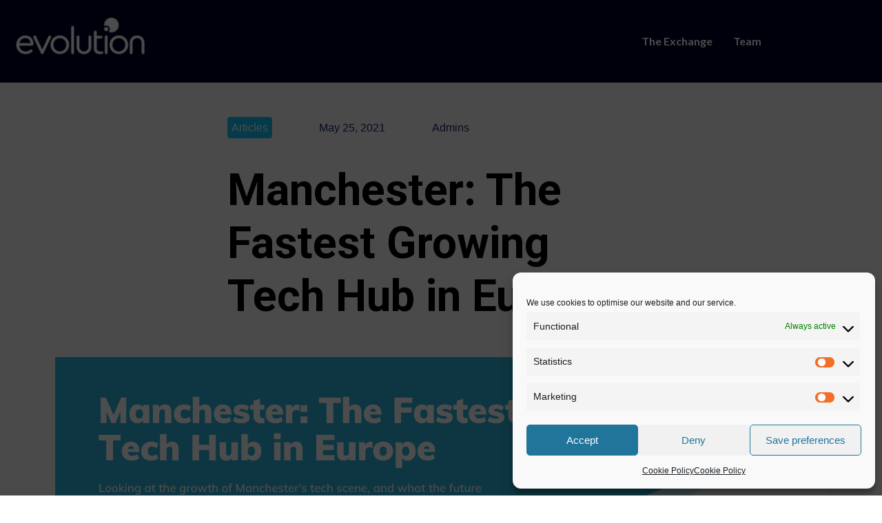

--- FILE ---
content_type: text/html; charset=UTF-8
request_url: https://evolutionjobs.com/exchange/manchester-the-fastest-growing-tech-hub-in-europe/
body_size: 27681
content:
<!DOCTYPE html>
<html lang="en-GB">

<head>
	<meta charset="UTF-8">
	<meta name="viewport" content="width=device-width, initial-scale=1.0" />
		<meta name='robots' content='index, follow, max-image-preview:large, max-snippet:-1, max-video-preview:-1' />

	<!-- This site is optimized with the Yoast SEO plugin v26.7 - https://yoast.com/wordpress/plugins/seo/ -->
	<title>Manchester: The Fastest Growing Tech Hub in Europe - Evolution Recruitment Solutions</title>
	<link rel="canonical" href="https://evolutionjobs.com/exchange/manchester-the-fastest-growing-tech-hub-in-europe/" />
	<meta property="og:locale" content="en_GB" />
	<meta property="og:type" content="article" />
	<meta property="og:title" content="Manchester: The Fastest Growing Tech Hub in Europe - Evolution Recruitment Solutions" />
	<meta property="og:description" content="Investigating the growth of Manchester&#039;s tech scene, and what the future might look like for the city." />
	<meta property="og:url" content="https://evolutionjobs.com/exchange/manchester-the-fastest-growing-tech-hub-in-europe/" />
	<meta property="og:site_name" content="Evolution Recruitment Solutions" />
	<meta property="article:publisher" content="https://www.facebook.com/evo.careers/" />
	<meta property="article:published_time" content="2021-05-25T09:06:02+00:00" />
	<meta property="article:modified_time" content="2022-02-07T17:59:10+00:00" />
	<meta property="og:image" content="https://evolutionjobs.com/wp-content/uploads/2021/05/Manchester-the-fastest-growing-tech-hub.png" />
	<meta property="og:image:width" content="1920" />
	<meta property="og:image:height" content="1080" />
	<meta property="og:image:type" content="image/png" />
	<meta name="author" content="admins" />
	<meta name="twitter:card" content="summary_large_image" />
	<meta name="twitter:creator" content="@evo_recruitment" />
	<meta name="twitter:site" content="@evo_recruitment" />
	<meta name="twitter:label1" content="Written by" />
	<meta name="twitter:data1" content="admins" />
	<meta name="twitter:label2" content="Estimated reading time" />
	<meta name="twitter:data2" content="3 minutes" />
	<!-- / Yoast SEO plugin. -->


<link rel='dns-prefetch' href='//www.googletagmanager.com' />
<link rel="alternate" title="oEmbed (JSON)" type="application/json+oembed" href="https://evolutionjobs.com/wp-json/oembed/1.0/embed?url=https%3A%2F%2Fevolutionjobs.com%2Fexchange%2Fmanchester-the-fastest-growing-tech-hub-in-europe%2F" />
<link rel="alternate" title="oEmbed (XML)" type="text/xml+oembed" href="https://evolutionjobs.com/wp-json/oembed/1.0/embed?url=https%3A%2F%2Fevolutionjobs.com%2Fexchange%2Fmanchester-the-fastest-growing-tech-hub-in-europe%2F&#038;format=xml" />
<style id='wp-img-auto-sizes-contain-inline-css' type='text/css'>
img:is([sizes=auto i],[sizes^="auto," i]){contain-intrinsic-size:3000px 1500px}
/*# sourceURL=wp-img-auto-sizes-contain-inline-css */
</style>
<link rel='stylesheet' id='elementor-frontend-css' href='/wp-content/plugins/elementor/assets/css/frontend.min.css' type='text/css' media='all' />
<link rel='stylesheet' id='elementor-post-8821-css' href='/wp-content/uploads/elementor/css/post-8821.css' type='text/css' media='all' />
<link rel='stylesheet' id='elementor-post-8822-css' href='/wp-content/uploads/elementor/css/post-8822.css' type='text/css' media='all' />
<style id='wp-emoji-styles-inline-css' type='text/css'>

	img.wp-smiley, img.emoji {
		display: inline !important;
		border: none !important;
		box-shadow: none !important;
		height: 1em !important;
		width: 1em !important;
		margin: 0 0.07em !important;
		vertical-align: -0.1em !important;
		background: none !important;
		padding: 0 !important;
	}
/*# sourceURL=wp-emoji-styles-inline-css */
</style>
<link rel='stylesheet' id='wp-block-library-css' href='/wp-includes/css/dist/block-library/style.min.css' type='text/css' media='all' />
<style id='safe-svg-svg-icon-style-inline-css' type='text/css'>
.safe-svg-cover{text-align:center}.safe-svg-cover .safe-svg-inside{display:inline-block;max-width:100%}.safe-svg-cover svg{fill:currentColor;height:100%;max-height:100%;max-width:100%;width:100%}

/*# sourceURL=https://evolutionjobs.com/wp-content/plugins/safe-svg/dist/safe-svg-block-frontend.css */
</style>
<style id='global-styles-inline-css' type='text/css'>
:root{--wp--preset--aspect-ratio--square: 1;--wp--preset--aspect-ratio--4-3: 4/3;--wp--preset--aspect-ratio--3-4: 3/4;--wp--preset--aspect-ratio--3-2: 3/2;--wp--preset--aspect-ratio--2-3: 2/3;--wp--preset--aspect-ratio--16-9: 16/9;--wp--preset--aspect-ratio--9-16: 9/16;--wp--preset--color--black: #000000;--wp--preset--color--cyan-bluish-gray: #abb8c3;--wp--preset--color--white: #ffffff;--wp--preset--color--pale-pink: #f78da7;--wp--preset--color--vivid-red: #cf2e2e;--wp--preset--color--luminous-vivid-orange: #ff6900;--wp--preset--color--luminous-vivid-amber: #fcb900;--wp--preset--color--light-green-cyan: #7bdcb5;--wp--preset--color--vivid-green-cyan: #00d084;--wp--preset--color--pale-cyan-blue: #8ed1fc;--wp--preset--color--vivid-cyan-blue: #0693e3;--wp--preset--color--vivid-purple: #9b51e0;--wp--preset--gradient--vivid-cyan-blue-to-vivid-purple: linear-gradient(135deg,rgb(6,147,227) 0%,rgb(155,81,224) 100%);--wp--preset--gradient--light-green-cyan-to-vivid-green-cyan: linear-gradient(135deg,rgb(122,220,180) 0%,rgb(0,208,130) 100%);--wp--preset--gradient--luminous-vivid-amber-to-luminous-vivid-orange: linear-gradient(135deg,rgb(252,185,0) 0%,rgb(255,105,0) 100%);--wp--preset--gradient--luminous-vivid-orange-to-vivid-red: linear-gradient(135deg,rgb(255,105,0) 0%,rgb(207,46,46) 100%);--wp--preset--gradient--very-light-gray-to-cyan-bluish-gray: linear-gradient(135deg,rgb(238,238,238) 0%,rgb(169,184,195) 100%);--wp--preset--gradient--cool-to-warm-spectrum: linear-gradient(135deg,rgb(74,234,220) 0%,rgb(151,120,209) 20%,rgb(207,42,186) 40%,rgb(238,44,130) 60%,rgb(251,105,98) 80%,rgb(254,248,76) 100%);--wp--preset--gradient--blush-light-purple: linear-gradient(135deg,rgb(255,206,236) 0%,rgb(152,150,240) 100%);--wp--preset--gradient--blush-bordeaux: linear-gradient(135deg,rgb(254,205,165) 0%,rgb(254,45,45) 50%,rgb(107,0,62) 100%);--wp--preset--gradient--luminous-dusk: linear-gradient(135deg,rgb(255,203,112) 0%,rgb(199,81,192) 50%,rgb(65,88,208) 100%);--wp--preset--gradient--pale-ocean: linear-gradient(135deg,rgb(255,245,203) 0%,rgb(182,227,212) 50%,rgb(51,167,181) 100%);--wp--preset--gradient--electric-grass: linear-gradient(135deg,rgb(202,248,128) 0%,rgb(113,206,126) 100%);--wp--preset--gradient--midnight: linear-gradient(135deg,rgb(2,3,129) 0%,rgb(40,116,252) 100%);--wp--preset--font-size--small: 13px;--wp--preset--font-size--medium: 20px;--wp--preset--font-size--large: 36px;--wp--preset--font-size--x-large: 42px;--wp--preset--spacing--20: 0.44rem;--wp--preset--spacing--30: 0.67rem;--wp--preset--spacing--40: 1rem;--wp--preset--spacing--50: 1.5rem;--wp--preset--spacing--60: 2.25rem;--wp--preset--spacing--70: 3.38rem;--wp--preset--spacing--80: 5.06rem;--wp--preset--shadow--natural: 6px 6px 9px rgba(0, 0, 0, 0.2);--wp--preset--shadow--deep: 12px 12px 50px rgba(0, 0, 0, 0.4);--wp--preset--shadow--sharp: 6px 6px 0px rgba(0, 0, 0, 0.2);--wp--preset--shadow--outlined: 6px 6px 0px -3px rgb(255, 255, 255), 6px 6px rgb(0, 0, 0);--wp--preset--shadow--crisp: 6px 6px 0px rgb(0, 0, 0);}:where(body) { margin: 0; }.wp-site-blocks > .alignleft { float: left; margin-right: 2em; }.wp-site-blocks > .alignright { float: right; margin-left: 2em; }.wp-site-blocks > .aligncenter { justify-content: center; margin-left: auto; margin-right: auto; }:where(.is-layout-flex){gap: 0.5em;}:where(.is-layout-grid){gap: 0.5em;}.is-layout-flow > .alignleft{float: left;margin-inline-start: 0;margin-inline-end: 2em;}.is-layout-flow > .alignright{float: right;margin-inline-start: 2em;margin-inline-end: 0;}.is-layout-flow > .aligncenter{margin-left: auto !important;margin-right: auto !important;}.is-layout-constrained > .alignleft{float: left;margin-inline-start: 0;margin-inline-end: 2em;}.is-layout-constrained > .alignright{float: right;margin-inline-start: 2em;margin-inline-end: 0;}.is-layout-constrained > .aligncenter{margin-left: auto !important;margin-right: auto !important;}.is-layout-constrained > :where(:not(.alignleft):not(.alignright):not(.alignfull)){margin-left: auto !important;margin-right: auto !important;}body .is-layout-flex{display: flex;}.is-layout-flex{flex-wrap: wrap;align-items: center;}.is-layout-flex > :is(*, div){margin: 0;}body .is-layout-grid{display: grid;}.is-layout-grid > :is(*, div){margin: 0;}body{padding-top: 0px;padding-right: 0px;padding-bottom: 0px;padding-left: 0px;}a:where(:not(.wp-element-button)){text-decoration: underline;}:root :where(.wp-element-button, .wp-block-button__link){background-color: #32373c;border-width: 0;color: #fff;font-family: inherit;font-size: inherit;font-style: inherit;font-weight: inherit;letter-spacing: inherit;line-height: inherit;padding-top: calc(0.667em + 2px);padding-right: calc(1.333em + 2px);padding-bottom: calc(0.667em + 2px);padding-left: calc(1.333em + 2px);text-decoration: none;text-transform: inherit;}.has-black-color{color: var(--wp--preset--color--black) !important;}.has-cyan-bluish-gray-color{color: var(--wp--preset--color--cyan-bluish-gray) !important;}.has-white-color{color: var(--wp--preset--color--white) !important;}.has-pale-pink-color{color: var(--wp--preset--color--pale-pink) !important;}.has-vivid-red-color{color: var(--wp--preset--color--vivid-red) !important;}.has-luminous-vivid-orange-color{color: var(--wp--preset--color--luminous-vivid-orange) !important;}.has-luminous-vivid-amber-color{color: var(--wp--preset--color--luminous-vivid-amber) !important;}.has-light-green-cyan-color{color: var(--wp--preset--color--light-green-cyan) !important;}.has-vivid-green-cyan-color{color: var(--wp--preset--color--vivid-green-cyan) !important;}.has-pale-cyan-blue-color{color: var(--wp--preset--color--pale-cyan-blue) !important;}.has-vivid-cyan-blue-color{color: var(--wp--preset--color--vivid-cyan-blue) !important;}.has-vivid-purple-color{color: var(--wp--preset--color--vivid-purple) !important;}.has-black-background-color{background-color: var(--wp--preset--color--black) !important;}.has-cyan-bluish-gray-background-color{background-color: var(--wp--preset--color--cyan-bluish-gray) !important;}.has-white-background-color{background-color: var(--wp--preset--color--white) !important;}.has-pale-pink-background-color{background-color: var(--wp--preset--color--pale-pink) !important;}.has-vivid-red-background-color{background-color: var(--wp--preset--color--vivid-red) !important;}.has-luminous-vivid-orange-background-color{background-color: var(--wp--preset--color--luminous-vivid-orange) !important;}.has-luminous-vivid-amber-background-color{background-color: var(--wp--preset--color--luminous-vivid-amber) !important;}.has-light-green-cyan-background-color{background-color: var(--wp--preset--color--light-green-cyan) !important;}.has-vivid-green-cyan-background-color{background-color: var(--wp--preset--color--vivid-green-cyan) !important;}.has-pale-cyan-blue-background-color{background-color: var(--wp--preset--color--pale-cyan-blue) !important;}.has-vivid-cyan-blue-background-color{background-color: var(--wp--preset--color--vivid-cyan-blue) !important;}.has-vivid-purple-background-color{background-color: var(--wp--preset--color--vivid-purple) !important;}.has-black-border-color{border-color: var(--wp--preset--color--black) !important;}.has-cyan-bluish-gray-border-color{border-color: var(--wp--preset--color--cyan-bluish-gray) !important;}.has-white-border-color{border-color: var(--wp--preset--color--white) !important;}.has-pale-pink-border-color{border-color: var(--wp--preset--color--pale-pink) !important;}.has-vivid-red-border-color{border-color: var(--wp--preset--color--vivid-red) !important;}.has-luminous-vivid-orange-border-color{border-color: var(--wp--preset--color--luminous-vivid-orange) !important;}.has-luminous-vivid-amber-border-color{border-color: var(--wp--preset--color--luminous-vivid-amber) !important;}.has-light-green-cyan-border-color{border-color: var(--wp--preset--color--light-green-cyan) !important;}.has-vivid-green-cyan-border-color{border-color: var(--wp--preset--color--vivid-green-cyan) !important;}.has-pale-cyan-blue-border-color{border-color: var(--wp--preset--color--pale-cyan-blue) !important;}.has-vivid-cyan-blue-border-color{border-color: var(--wp--preset--color--vivid-cyan-blue) !important;}.has-vivid-purple-border-color{border-color: var(--wp--preset--color--vivid-purple) !important;}.has-vivid-cyan-blue-to-vivid-purple-gradient-background{background: var(--wp--preset--gradient--vivid-cyan-blue-to-vivid-purple) !important;}.has-light-green-cyan-to-vivid-green-cyan-gradient-background{background: var(--wp--preset--gradient--light-green-cyan-to-vivid-green-cyan) !important;}.has-luminous-vivid-amber-to-luminous-vivid-orange-gradient-background{background: var(--wp--preset--gradient--luminous-vivid-amber-to-luminous-vivid-orange) !important;}.has-luminous-vivid-orange-to-vivid-red-gradient-background{background: var(--wp--preset--gradient--luminous-vivid-orange-to-vivid-red) !important;}.has-very-light-gray-to-cyan-bluish-gray-gradient-background{background: var(--wp--preset--gradient--very-light-gray-to-cyan-bluish-gray) !important;}.has-cool-to-warm-spectrum-gradient-background{background: var(--wp--preset--gradient--cool-to-warm-spectrum) !important;}.has-blush-light-purple-gradient-background{background: var(--wp--preset--gradient--blush-light-purple) !important;}.has-blush-bordeaux-gradient-background{background: var(--wp--preset--gradient--blush-bordeaux) !important;}.has-luminous-dusk-gradient-background{background: var(--wp--preset--gradient--luminous-dusk) !important;}.has-pale-ocean-gradient-background{background: var(--wp--preset--gradient--pale-ocean) !important;}.has-electric-grass-gradient-background{background: var(--wp--preset--gradient--electric-grass) !important;}.has-midnight-gradient-background{background: var(--wp--preset--gradient--midnight) !important;}.has-small-font-size{font-size: var(--wp--preset--font-size--small) !important;}.has-medium-font-size{font-size: var(--wp--preset--font-size--medium) !important;}.has-large-font-size{font-size: var(--wp--preset--font-size--large) !important;}.has-x-large-font-size{font-size: var(--wp--preset--font-size--x-large) !important;}
:where(.wp-block-post-template.is-layout-flex){gap: 1.25em;}:where(.wp-block-post-template.is-layout-grid){gap: 1.25em;}
:where(.wp-block-term-template.is-layout-flex){gap: 1.25em;}:where(.wp-block-term-template.is-layout-grid){gap: 1.25em;}
:where(.wp-block-columns.is-layout-flex){gap: 2em;}:where(.wp-block-columns.is-layout-grid){gap: 2em;}
:root :where(.wp-block-pullquote){font-size: 1.5em;line-height: 1.6;}
/*# sourceURL=global-styles-inline-css */
</style>
<link rel='stylesheet' id='contact-form-7-css' href='/wp-content/plugins/contact-form-7/includes/css/styles.css' type='text/css' media='all' />
<link rel='stylesheet' id='cmplz-general-css' href='/wp-content/plugins/complianz-gdpr/assets/css/cookieblocker.min.css' type='text/css' media='all' />
<link rel='stylesheet' id='themestyle-css-css' href='/wp-content/themes/evolutionjobs/resources/views/new-site/assets/css/style.css' type='text/css' media='all' />
<link rel='stylesheet' id='elementor-icons-css' href='/wp-content/plugins/elementor/assets/lib/eicons/css/elementor-icons.min.css' type='text/css' media='all' />
<link rel='stylesheet' id='elementor-post-35-css' href='/wp-content/uploads/elementor/css/post-35.css' type='text/css' media='all' />
<link rel='stylesheet' id='ekit-widget-styles-css' href='/wp-content/plugins/elementskit-lite/widgets/init/assets/css/widget-styles.css' type='text/css' media='all' />
<link rel='stylesheet' id='ekit-responsive-css' href='/wp-content/plugins/elementskit-lite/widgets/init/assets/css/responsive.css' type='text/css' media='all' />
<link rel='stylesheet' id='style-css' href='/wp-content/themes/evolutionjobs/resources/style.css' type='text/css' media='all' />
<link rel='stylesheet' id='style-bootstrap.min.css-css' href='/wp-content/themes/evolutionjobs/resources/assets/styles/bootstrap.min.css' type='text/css' media='all' />
<link rel='stylesheet' id='style-plugins.css-css' href='/wp-content/themes/evolutionjobs/resources/assets/styles/plugins.css' type='text/css' media='all' />
<link rel='stylesheet' id='style-master.css-css' href='/wp-content/themes/evolutionjobs/resources/assets/styles/master.css' type='text/css' media='all' />
<link rel='stylesheet' id='style-font-awesome.min.css-css' href='/wp-content/themes/evolutionjobs/resources/assets/styles/font-awesome.min.css' type='text/css' media='all' />
<link rel='stylesheet' id='elementor-gf-local-lato-css' href='/wp-content/uploads/elementor/google-fonts/css/lato.css' type='text/css' media='all' />
<link rel='stylesheet' id='elementor-gf-local-roboto-css' href='/wp-content/uploads/elementor/google-fonts/css/roboto.css' type='text/css' media='all' />
<link rel='stylesheet' id='elementor-gf-local-robotoslab-css' href='/wp-content/uploads/elementor/google-fonts/css/robotoslab.css' type='text/css' media='all' />
<link rel='stylesheet' id='elementor-icons-shared-0-css' href='/wp-content/plugins/elementor/assets/lib/font-awesome/css/fontawesome.min.css' type='text/css' media='all' />
<link rel='stylesheet' id='elementor-icons-fa-solid-css' href='/wp-content/plugins/elementor/assets/lib/font-awesome/css/solid.min.css' type='text/css' media='all' />
<link rel="https://api.w.org/" href="https://evolutionjobs.com/wp-json/" /><link rel="alternate" title="JSON" type="application/json" href="https://evolutionjobs.com/wp-json/wp/v2/posts/4447" /><meta name="generator" content="Site Kit by Google 1.170.0" />			<style>.cmplz-hidden {
					display: none !important;
				}</style><!-- Start of HubSpot Embed Code -->
    <script type="text/javascript" id="hs-script-loader" async defer src="//js.hs-scripts.com/7769441.jsjs.hs-scripts.com/7769441.js"></script>
    <!-- End of HubSpot Embed Code -->
    <meta name="google-site-verification" content="T2XpIr5rA9lZA-MkvPGJ7qfWse8tiRHD7EzjzjvlHrQ"><meta name="generator" content="Elementor 3.34.1; features: additional_custom_breakpoints; settings: css_print_method-external, google_font-enabled, font_display-auto">
<!-- Google Tag Manager -->
<script type="text/plain" data-service="google-analytics" data-category="statistics">(function(w,d,s,l,i){w[l]=w[l]||[];w[l].push({'gtm.start':
new Date().getTime(),event:'gtm.js'});var f=d.getElementsByTagName(s)[0],
j=d.createElement(s),dl=l!='dataLayer'?'&l='+l:'';j.async=true;j.src=
'https://www.googletagmanager.com/gtm.js?id='+i+dl;f.parentNode.insertBefore(j,f);
})(window,document,'script','dataLayer','GTM-5KHR5SQ');</script>
<!-- End Google Tag Manager -->
<style type="text/css">.recentcomments a{display:inline !important;padding:0 !important;margin:0 !important;}</style>			<style>
				.e-con.e-parent:nth-of-type(n+4):not(.e-lazyloaded):not(.e-no-lazyload),
				.e-con.e-parent:nth-of-type(n+4):not(.e-lazyloaded):not(.e-no-lazyload) * {
					background-image: none !important;
				}
				@media screen and (max-height: 1024px) {
					.e-con.e-parent:nth-of-type(n+3):not(.e-lazyloaded):not(.e-no-lazyload),
					.e-con.e-parent:nth-of-type(n+3):not(.e-lazyloaded):not(.e-no-lazyload) * {
						background-image: none !important;
					}
				}
				@media screen and (max-height: 640px) {
					.e-con.e-parent:nth-of-type(n+2):not(.e-lazyloaded):not(.e-no-lazyload),
					.e-con.e-parent:nth-of-type(n+2):not(.e-lazyloaded):not(.e-no-lazyload) * {
						background-image: none !important;
					}
				}
			</style>
			<link rel="icon" href="/wp-content/uploads/2022/10/cropped-1-32x32.png" sizes="32x32" />
<link rel="icon" href="/wp-content/uploads/2022/10/cropped-1-192x192.png" sizes="192x192" />
<link rel="apple-touch-icon" href="/wp-content/uploads/2022/10/cropped-1-180x180.png" />
<meta name="msapplication-TileImage" content="/wp-content/uploads/2022/10/cropped-1-270x270.png" />
		<style type="text/css" id="wp-custom-css">
			a.ekit-menu-nav-link {
    background: #000029;
}



@media screen and (max-width: 999px) {
#ekit-megamenu-header-menu ul li a {
    color: #fff !important;
    background: #000;
}
	a.ekit-menu-nav-link.ekit-menu-dropdown-toggle.active {
    padding-left: 30px ! important;
}
}

#ekit-megamenu-header-menu ul li a {
    color: #fff !important;
}


li.flag-global > ul.elementskit-dropdown.elementskit-submenu-panel {
    min-width: 80px;
    left: 15px;
}

.elementor-8821 .elementor-element.elementor-element-a097f1c .elementskit-navbar-nav > li > a {
    padding: 0px 15px 0px 45px;
}

.elementor-8821 .elementor-element.elementor-element-a097f1c .elementskit-navbar-nav .elementskit-submenu-panel > li > a {
    font-size: 16px;
    padding: 15px 15px 15px 50px;
    color: #000000;
}		</style>
		</head>

<body data-rsssl=1 data-cmplz=1 class="wp-singular post-template-default single single-post postid-4447 single-format-standard wp-theme-evolutionjobsresources eio-default manchester-the-fastest-growing-tech-hub-in-europe internal app-data index-data singular-data single-data single-post-data single-post-manchester-the-fastest-growing-tech-hub-in-europe-data elementor-default elementor-kit-35">

	<!-- Google Tag Manager (noscript) -->
<noscript><div class="cmplz-placeholder-parent"><iframe data-placeholder-image="https://evolutionjobs.com/wp-content/plugins/complianz-gdpr/assets/images/placeholders/default-minimal.jpg" data-category="statistics" data-service="google-analytics" class="cmplz-placeholder-element cmplz-iframe cmplz-iframe-styles cmplz-no-video " data-cmplz-target="src" data-src-cmplz="https://www.googletagmanager.com/ns.html?id=GTM-5KHR5SQ"  src="about:blank" 
height="0" width="0" style="display:none;visibility:hidden"></iframe></div></noscript>
<!-- End Google Tag Manager (noscript) -->

			<a class="skip-link screen-reader-text" href="#content">
			Skip to content		</a>
	
	
	<div class="ekit-template-content-markup ekit-template-content-header ekit-template-content-theme-support">
				<div data-elementor-type="wp-post" data-elementor-id="8821" class="elementor elementor-8821" data-elementor-post-type="elementskit_template">
						<section class="elementor-section elementor-top-section elementor-element elementor-element-a2b0911 elementor-section-boxed elementor-section-height-default elementor-section-height-default" data-id="a2b0911" data-element_type="section" id="landingpageheader" data-settings="{&quot;background_background&quot;:&quot;classic&quot;}">
						<div class="elementor-container elementor-column-gap-default">
					<div class="elementor-column elementor-col-100 elementor-top-column elementor-element elementor-element-a498449" data-id="a498449" data-element_type="column">
			<div class="elementor-widget-wrap elementor-element-populated">
						<section class="elementor-section elementor-inner-section elementor-element elementor-element-a594a14 elementor-section-boxed elementor-section-height-default elementor-section-height-default" data-id="a594a14" data-element_type="section">
						<div class="elementor-container elementor-column-gap-default">
					<div class="elementor-column elementor-col-50 elementor-inner-column elementor-element elementor-element-342d046" data-id="342d046" data-element_type="column">
			<div class="elementor-widget-wrap elementor-element-populated">
						<div class="elementor-element elementor-element-5677fc5 elementor-widget elementor-widget-image" data-id="5677fc5" data-element_type="widget" data-widget_type="image.default">
				<div class="elementor-widget-container">
																<a href="https://evolutionjobs.com/">
							<img src="/uk/wp-content/uploads/sites/2/2022/02/Untitled-1.png" title="" alt="" loading="lazy" />								</a>
															</div>
				</div>
					</div>
		</div>
				<div class="elementor-column elementor-col-50 elementor-inner-column elementor-element elementor-element-c61fe4a" data-id="c61fe4a" data-element_type="column">
			<div class="elementor-widget-wrap elementor-element-populated">
						<div class="elementor-element elementor-element-89083f6 elementor-widget elementor-widget-ekit-nav-menu" data-id="89083f6" data-element_type="widget" data-widget_type="ekit-nav-menu.default">
				<div class="elementor-widget-container">
							<nav class="ekit-wid-con ekit_menu_responsive_tablet" 
			data-hamburger-icon="" 
			data-hamburger-icon-type="icon" 
			data-responsive-breakpoint="1024">
			            <button class="elementskit-menu-hamburger elementskit-menu-toggler"  type="button" aria-label="hamburger-icon">
                                    <span class="elementskit-menu-hamburger-icon"></span><span class="elementskit-menu-hamburger-icon"></span><span class="elementskit-menu-hamburger-icon"></span>
                            </button>
            <div id="ekit-megamenu-header-menu" class="elementskit-menu-container elementskit-menu-offcanvas-elements elementskit-navbar-nav-default ekit-nav-menu-one-page-yes ekit-nav-dropdown-hover"><ul id="menu-header-menu" class="elementskit-navbar-nav elementskit-menu-po-right submenu-click-on-icon"><li id="menu-item-13742" class="menu-item menu-item-type-post_type menu-item-object-page menu-item-13742 nav-item elementskit-mobile-builder-content" data-vertical-menu=750px><a href="https://evolutionjobs.com/exchange/" class="ekit-menu-nav-link">The Exchange</a></li>
<li id="menu-item-10012" class="menu-item menu-item-type-post_type menu-item-object-page menu-item-10012 nav-item elementskit-mobile-builder-content" data-vertical-menu=750px><a href="https://evolutionjobs.com/team/" class="ekit-menu-nav-link">Team</a></li>
<li id="menu-item-13718" class="flag-global menu-item menu-item-type-custom menu-item-object-custom menu-item-home menu-item-has-children menu-item-13718 nav-item elementskit-dropdown-has relative_position elementskit-dropdown-menu-default_width elementskit-mobile-builder-content" data-vertical-menu=750px><a href="https://evolutionjobs.com/" class="ekit-menu-nav-link ekit-menu-dropdown-toggle">Global<i aria-hidden="true" class="icon icon-down-arrow1 elementskit-submenu-indicator"></i></a>
<ul class="elementskit-dropdown elementskit-submenu-panel">
	<li id="menu-item-13719" class="flag-uk menu-item menu-item-type-custom menu-item-object-custom menu-item-13719 nav-item elementskit-mobile-builder-content" data-vertical-menu=750px><a href="https://evolutionjobs.com/uk/" class="flag-uk dropdown-item">UK</a>	<li id="menu-item-13724" class="flag-us menu-item menu-item-type-custom menu-item-object-custom menu-item-13724 nav-item elementskit-mobile-builder-content" data-vertical-menu=750px><a href="https://evolutionjobs.us/" class="flag-us dropdown-item">US</a>	<li id="menu-item-13726" class="flag-se menu-item menu-item-type-custom menu-item-object-custom menu-item-13726 nav-item elementskit-mobile-builder-content" data-vertical-menu=750px><a href="https://evolutionjobs.com/nordics/" class="flag-se dropdown-item">Nordics</a>	<li id="menu-item-13727" class="flag-sg menu-item menu-item-type-custom menu-item-object-custom menu-item-13727 nav-item elementskit-mobile-builder-content" data-vertical-menu=750px><a href="https://evolutionjobs.com/sg/" class="flag-sg dropdown-item">SG</a>	<li id="menu-item-13728" class="flag-au menu-item menu-item-type-custom menu-item-object-custom menu-item-13728 nav-item elementskit-mobile-builder-content" data-vertical-menu=750px><a href="https://evolutionjobs.com/au/" class="flag-au dropdown-item">AU</a></ul>
</li>
</ul><div class="elementskit-nav-identity-panel"><a class="elementskit-nav-logo" href="https://evolutionjobs.com" target="" rel=""><img src="/wp-content/uploads/2022/01/Untitled-1.png" title="Untitled-1" alt="Untitled-1" decoding="async" /></a><button class="elementskit-menu-close elementskit-menu-toggler" type="button">X</button></div></div>			
			<div class="elementskit-menu-overlay elementskit-menu-offcanvas-elements elementskit-menu-toggler ekit-nav-menu--overlay"></div>        </nav>
						</div>
				</div>
					</div>
		</div>
					</div>
		</section>
				<section class="elementor-section elementor-inner-section elementor-element elementor-element-9d33c6f elementor-section-boxed elementor-section-height-default elementor-section-height-default" data-id="9d33c6f" data-element_type="section" id="headerflagimage">
						<div class="elementor-container elementor-column-gap-default">
					<div class="elementor-column elementor-col-12 elementor-inner-column elementor-element elementor-element-93dbb1a" data-id="93dbb1a" data-element_type="column">
			<div class="elementor-widget-wrap">
							</div>
		</div>
				<div class="elementor-column elementor-col-12 elementor-inner-column elementor-element elementor-element-a3423b5" data-id="a3423b5" data-element_type="column">
			<div class="elementor-widget-wrap elementor-element-populated">
						<div class="elementor-element elementor-element-03df8f1 elementor-widget elementor-widget-image" data-id="03df8f1" data-element_type="widget" data-widget_type="image.default">
				<div class="elementor-widget-container">
																<a href="https://evolutionjobs.com/uk/">
							<img width="71" height="55" src="/wp-content/uploads/2022/01/flag-container.png" class="attachment-full size-full wp-image-9745" alt="" />								</a>
															</div>
				</div>
					</div>
		</div>
				<div class="elementor-column elementor-col-12 elementor-inner-column elementor-element elementor-element-0d92fbc" data-id="0d92fbc" data-element_type="column">
			<div class="elementor-widget-wrap elementor-element-populated">
						<div class="elementor-element elementor-element-dadf528 elementor-widget elementor-widget-image" data-id="dadf528" data-element_type="widget" data-widget_type="image.default">
				<div class="elementor-widget-container">
															<img width="71" height="55" src="/wp-content/uploads/2022/01/us_flag.png" class="attachment-full size-full wp-image-11666" alt="" />															</div>
				</div>
					</div>
		</div>
				<div class="elementor-column elementor-col-12 elementor-inner-column elementor-element elementor-element-0698218" data-id="0698218" data-element_type="column">
			<div class="elementor-widget-wrap elementor-element-populated">
						<div class="elementor-element elementor-element-ddb8c73 elementor-widget elementor-widget-image" data-id="ddb8c73" data-element_type="widget" data-widget_type="image.default">
				<div class="elementor-widget-container">
																<a href="https://evolutionjobs.com/de/">
							<img width="71" height="55" src="/wp-content/uploads/2022/01/flag-container-2.png" class="attachment-large size-large wp-image-9747" alt="" />								</a>
															</div>
				</div>
					</div>
		</div>
				<div class="elementor-column elementor-col-12 elementor-inner-column elementor-element elementor-element-676172d" data-id="676172d" data-element_type="column">
			<div class="elementor-widget-wrap elementor-element-populated">
						<div class="elementor-element elementor-element-366d39a elementor-widget elementor-widget-image" data-id="366d39a" data-element_type="widget" data-widget_type="image.default">
				<div class="elementor-widget-container">
																<a href="https://evolutionjobs.com/se/">
							<img width="71" height="55" src="/wp-content/uploads/2022/01/flag-container-3.png" class="attachment-large size-large wp-image-9748" alt="" />								</a>
															</div>
				</div>
					</div>
		</div>
				<div class="elementor-column elementor-col-12 elementor-inner-column elementor-element elementor-element-67bbca0" data-id="67bbca0" data-element_type="column">
			<div class="elementor-widget-wrap elementor-element-populated">
						<div class="elementor-element elementor-element-67be696 elementor-widget elementor-widget-image" data-id="67be696" data-element_type="widget" data-widget_type="image.default">
				<div class="elementor-widget-container">
																<a href="https://evolutionjobs.com/sg/">
							<img width="71" height="55" src="/wp-content/uploads/2022/01/flag-container-4.png" class="attachment-large size-large wp-image-9749" alt="" />								</a>
															</div>
				</div>
					</div>
		</div>
				<div class="elementor-column elementor-col-12 elementor-inner-column elementor-element elementor-element-bc1dad7" data-id="bc1dad7" data-element_type="column">
			<div class="elementor-widget-wrap elementor-element-populated">
						<div class="elementor-element elementor-element-9712854 elementor-widget elementor-widget-image" data-id="9712854" data-element_type="widget" data-widget_type="image.default">
				<div class="elementor-widget-container">
																<a href="https://evolutionjobs.com/au/">
							<img width="71" height="55" src="/wp-content/uploads/2022/01/flag-container-5.png" class="attachment-large size-large wp-image-9750" alt="" />								</a>
															</div>
				</div>
					</div>
		</div>
				<div class="elementor-column elementor-col-12 elementor-inner-column elementor-element elementor-element-c85c3c9" data-id="c85c3c9" data-element_type="column">
			<div class="elementor-widget-wrap">
							</div>
		</div>
					</div>
		</section>
					</div>
		</div>
					</div>
		</section>
				<section class="elementor-section elementor-top-section elementor-element elementor-element-c8286b6 elementor-section-boxed elementor-section-height-default elementor-section-height-default" data-id="c8286b6" data-element_type="section" id="main-global-landing-page" data-settings="{&quot;background_background&quot;:&quot;classic&quot;}">
						<div class="elementor-container elementor-column-gap-default">
					<div class="elementor-column elementor-col-100 elementor-top-column elementor-element elementor-element-fa98c92" data-id="fa98c92" data-element_type="column">
			<div class="elementor-widget-wrap elementor-element-populated">
						<section class="elementor-section elementor-inner-section elementor-element elementor-element-5b368cd elementor-section-boxed elementor-section-height-default elementor-section-height-default" data-id="5b368cd" data-element_type="section" data-settings="{&quot;background_background&quot;:&quot;classic&quot;}">
						<div class="elementor-container elementor-column-gap-default">
					<div class="elementor-column elementor-col-50 elementor-inner-column elementor-element elementor-element-47fcf1c" data-id="47fcf1c" data-element_type="column">
			<div class="elementor-widget-wrap elementor-element-populated">
						<div class="elementor-element elementor-element-59c3248 elementor-widget elementor-widget-image" data-id="59c3248" data-element_type="widget" data-widget_type="image.default">
				<div class="elementor-widget-container">
																<a href="https://evolutionjobs.com/">
							<img width="788" height="264" src="/wp-content/uploads/2022/01/Untitled-1.png" class="attachment-large size-large wp-image-14087" alt="" srcset="/wp-content/uploads/2022/01/Untitled-1.png 788w, /wp-content/uploads/2022/01/Untitled-1-300x101.png 300w, /wp-content/uploads/2022/01/Untitled-1-768x257.png 768w, /wp-content/uploads/2022/01/Untitled-1-100x34.png 100w, /wp-content/uploads/2022/01/Untitled-1-220x74.png 220w, /wp-content/uploads/2022/01/Untitled-1-400x134.png 400w, /wp-content/uploads/2022/01/Untitled-1-450x151.png 450w" sizes="(max-width: 788px) 100vw, 788px" />								</a>
															</div>
				</div>
					</div>
		</div>
				<div class="elementor-column elementor-col-50 elementor-inner-column elementor-element elementor-element-189d9e0" data-id="189d9e0" data-element_type="column">
			<div class="elementor-widget-wrap elementor-element-populated">
						<div class="elementor-element elementor-element-a097f1c elementor-widget elementor-widget-ekit-nav-menu" data-id="a097f1c" data-element_type="widget" data-widget_type="ekit-nav-menu.default">
				<div class="elementor-widget-container">
							<nav class="ekit-wid-con ekit_menu_responsive_tablet" 
			data-hamburger-icon="" 
			data-hamburger-icon-type="icon" 
			data-responsive-breakpoint="1024">
			            <button class="elementskit-menu-hamburger elementskit-menu-toggler"  type="button" aria-label="hamburger-icon">
                                    <span class="elementskit-menu-hamburger-icon"></span><span class="elementskit-menu-hamburger-icon"></span><span class="elementskit-menu-hamburger-icon"></span>
                            </button>
            <div id="ekit-megamenu-header-menu" class="elementskit-menu-container elementskit-menu-offcanvas-elements elementskit-navbar-nav-default ekit-nav-menu-one-page-yes ekit-nav-dropdown-hover"><ul id="menu-header-menu-1" class="elementskit-navbar-nav elementskit-menu-po-right submenu-click-on-icon"><li class="menu-item menu-item-type-post_type menu-item-object-page menu-item-13742 nav-item elementskit-mobile-builder-content" data-vertical-menu=750px><a href="https://evolutionjobs.com/exchange/" class="ekit-menu-nav-link">The Exchange</a></li>
<li class="menu-item menu-item-type-post_type menu-item-object-page menu-item-10012 nav-item elementskit-mobile-builder-content" data-vertical-menu=750px><a href="https://evolutionjobs.com/team/" class="ekit-menu-nav-link">Team</a></li>
<li class="flag-global menu-item menu-item-type-custom menu-item-object-custom menu-item-home menu-item-has-children menu-item-13718 nav-item elementskit-dropdown-has relative_position elementskit-dropdown-menu-default_width elementskit-mobile-builder-content" data-vertical-menu=750px><a href="https://evolutionjobs.com/" class="ekit-menu-nav-link ekit-menu-dropdown-toggle">Global<i aria-hidden="true" class="icon icon-down-arrow1 elementskit-submenu-indicator"></i></a>
<ul class="elementskit-dropdown elementskit-submenu-panel">
	<li class="flag-uk menu-item menu-item-type-custom menu-item-object-custom menu-item-13719 nav-item elementskit-mobile-builder-content" data-vertical-menu=750px><a href="https://evolutionjobs.com/uk/" class="flag-uk dropdown-item">UK</a>	<li class="flag-us menu-item menu-item-type-custom menu-item-object-custom menu-item-13724 nav-item elementskit-mobile-builder-content" data-vertical-menu=750px><a href="https://evolutionjobs.us/" class="flag-us dropdown-item">US</a>	<li class="flag-se menu-item menu-item-type-custom menu-item-object-custom menu-item-13726 nav-item elementskit-mobile-builder-content" data-vertical-menu=750px><a href="https://evolutionjobs.com/nordics/" class="flag-se dropdown-item">Nordics</a>	<li class="flag-sg menu-item menu-item-type-custom menu-item-object-custom menu-item-13727 nav-item elementskit-mobile-builder-content" data-vertical-menu=750px><a href="https://evolutionjobs.com/sg/" class="flag-sg dropdown-item">SG</a>	<li class="flag-au menu-item menu-item-type-custom menu-item-object-custom menu-item-13728 nav-item elementskit-mobile-builder-content" data-vertical-menu=750px><a href="https://evolutionjobs.com/au/" class="flag-au dropdown-item">AU</a></ul>
</li>
</ul><div class="elementskit-nav-identity-panel"><a class="elementskit-nav-logo" href="https://evolutionjobs.com" target="" rel=""><img src="/wp-content/uploads/2022/01/Untitled-1.png" title="Untitled-1" alt="Untitled-1" decoding="async" /></a><button class="elementskit-menu-close elementskit-menu-toggler" type="button">X</button></div></div>			
			<div class="elementskit-menu-overlay elementskit-menu-offcanvas-elements elementskit-menu-toggler ekit-nav-menu--overlay"></div>        </nav>
						</div>
				</div>
					</div>
		</div>
					</div>
		</section>
				<section class="elementor-section elementor-inner-section elementor-element elementor-element-27a91a8 elementor-section-boxed elementor-section-height-default elementor-section-height-default" data-id="27a91a8" data-element_type="section">
						<div class="elementor-container elementor-column-gap-default">
					<div class="elementor-column elementor-col-12 elementor-inner-column elementor-element elementor-element-3e52c2c" data-id="3e52c2c" data-element_type="column">
			<div class="elementor-widget-wrap">
							</div>
		</div>
				<div class="elementor-column elementor-col-12 elementor-inner-column elementor-element elementor-element-40b31eb" data-id="40b31eb" data-element_type="column">
			<div class="elementor-widget-wrap elementor-element-populated">
						<div class="elementor-element elementor-element-b166179 elementor-widget elementor-widget-image" data-id="b166179" data-element_type="widget" data-widget_type="image.default">
				<div class="elementor-widget-container">
																<a href="https://evolutionjobs.com/uk/">
							<img width="71" height="55" src="/wp-content/uploads/2022/01/flag-container.png" class="attachment-full size-full wp-image-9745" alt="" />								</a>
															</div>
				</div>
					</div>
		</div>
				<div class="elementor-column elementor-col-12 elementor-inner-column elementor-element elementor-element-509bf74" data-id="509bf74" data-element_type="column">
			<div class="elementor-widget-wrap elementor-element-populated">
						<div class="elementor-element elementor-element-72acd12 elementor-widget elementor-widget-image" data-id="72acd12" data-element_type="widget" data-widget_type="image.default">
				<div class="elementor-widget-container">
															<img width="71" height="55" src="/wp-content/uploads/2022/01/us_flag.png" class="attachment-full size-full wp-image-11666" alt="" />															</div>
				</div>
					</div>
		</div>
				<div class="elementor-column elementor-col-12 elementor-inner-column elementor-element elementor-element-3c25b23" data-id="3c25b23" data-element_type="column">
			<div class="elementor-widget-wrap elementor-element-populated">
						<div class="elementor-element elementor-element-473ea21 elementor-widget elementor-widget-image" data-id="473ea21" data-element_type="widget" data-widget_type="image.default">
				<div class="elementor-widget-container">
																<a href="https://evolutionjobs.com/de/">
							<img width="71" height="55" src="/wp-content/uploads/2022/01/flag-container-2.png" class="attachment-large size-large wp-image-9747" alt="" />								</a>
															</div>
				</div>
					</div>
		</div>
				<div class="elementor-column elementor-col-12 elementor-inner-column elementor-element elementor-element-6f66762" data-id="6f66762" data-element_type="column">
			<div class="elementor-widget-wrap elementor-element-populated">
						<div class="elementor-element elementor-element-2588301 elementor-widget elementor-widget-image" data-id="2588301" data-element_type="widget" data-widget_type="image.default">
				<div class="elementor-widget-container">
																<a href="https://evolutionjobs.com/se/">
							<img width="71" height="55" src="/wp-content/uploads/2022/01/flag-container-3.png" class="attachment-large size-large wp-image-9748" alt="" />								</a>
															</div>
				</div>
					</div>
		</div>
				<div class="elementor-column elementor-col-12 elementor-inner-column elementor-element elementor-element-8afd9d8" data-id="8afd9d8" data-element_type="column">
			<div class="elementor-widget-wrap elementor-element-populated">
						<div class="elementor-element elementor-element-634bc79 elementor-widget elementor-widget-image" data-id="634bc79" data-element_type="widget" data-widget_type="image.default">
				<div class="elementor-widget-container">
																<a href="https://evolutionjobs.com/sg/">
							<img width="71" height="55" src="/wp-content/uploads/2022/01/flag-container-4.png" class="attachment-large size-large wp-image-9749" alt="" />								</a>
															</div>
				</div>
					</div>
		</div>
				<div class="elementor-column elementor-col-12 elementor-inner-column elementor-element elementor-element-2576239" data-id="2576239" data-element_type="column">
			<div class="elementor-widget-wrap elementor-element-populated">
						<div class="elementor-element elementor-element-501bb62 elementor-widget elementor-widget-image" data-id="501bb62" data-element_type="widget" data-widget_type="image.default">
				<div class="elementor-widget-container">
																<a href="https://evolutionjobs.com/au/">
							<img width="71" height="55" src="/wp-content/uploads/2022/01/flag-container-5.png" class="attachment-large size-large wp-image-9750" alt="" />								</a>
															</div>
				</div>
					</div>
		</div>
				<div class="elementor-column elementor-col-12 elementor-inner-column elementor-element elementor-element-439c206" data-id="439c206" data-element_type="column">
			<div class="elementor-widget-wrap">
							</div>
		</div>
					</div>
		</section>
					</div>
		</div>
					</div>
		</section>
				<section class="elementor-section elementor-top-section elementor-element elementor-element-08980b2 elementor-section-boxed elementor-section-height-default elementor-section-height-default" data-id="08980b2" data-element_type="section" id="uklandingpageheader" data-settings="{&quot;background_background&quot;:&quot;classic&quot;}">
						<div class="elementor-container elementor-column-gap-default">
					<div class="elementor-column elementor-col-100 elementor-top-column elementor-element elementor-element-2115cbe" data-id="2115cbe" data-element_type="column">
			<div class="elementor-widget-wrap elementor-element-populated">
						<section class="elementor-section elementor-inner-section elementor-element elementor-element-3263683 elementor-section-boxed elementor-section-height-default elementor-section-height-default" data-id="3263683" data-element_type="section">
						<div class="elementor-container elementor-column-gap-default">
					<div class="elementor-column elementor-col-33 elementor-inner-column elementor-element elementor-element-359a4a4" data-id="359a4a4" data-element_type="column">
			<div class="elementor-widget-wrap elementor-element-populated">
						<div class="elementor-element elementor-element-175b162 elementor-widget elementor-widget-image" data-id="175b162" data-element_type="widget" data-widget_type="image.default">
				<div class="elementor-widget-container">
															<img width="159" height="64" src="/wp-content/uploads/2022/01/Logo-2.png" class="attachment-large size-large wp-image-9418" alt="" srcset="/wp-content/uploads/2022/01/Logo-2.png 159w, /wp-content/uploads/2022/01/Logo-2-100x40.png 100w" sizes="(max-width: 159px) 100vw, 159px" />															</div>
				</div>
					</div>
		</div>
				<div class="elementor-column elementor-col-33 elementor-inner-column elementor-element elementor-element-3a0afa3" data-id="3a0afa3" data-element_type="column">
			<div class="elementor-widget-wrap elementor-element-populated">
						<div class="elementor-element elementor-element-49e448c elementor-widget elementor-widget-ekit-nav-menu" data-id="49e448c" data-element_type="widget" data-widget_type="ekit-nav-menu.default">
				<div class="elementor-widget-container">
							<nav class="ekit-wid-con ekit_menu_responsive_tablet" 
			data-hamburger-icon="" 
			data-hamburger-icon-type="icon" 
			data-responsive-breakpoint="1024">
			            <button class="elementskit-menu-hamburger elementskit-menu-toggler"  type="button" aria-label="hamburger-icon">
                                    <span class="elementskit-menu-hamburger-icon"></span><span class="elementskit-menu-hamburger-icon"></span><span class="elementskit-menu-hamburger-icon"></span>
                            </button>
            <div id="ekit-megamenu-uk-landing-page-menu" class="elementskit-menu-container elementskit-menu-offcanvas-elements elementskit-navbar-nav-default ekit-nav-menu-one-page-no ekit-nav-dropdown-hover"><ul id="menu-uk-landing-page-menu" class="elementskit-navbar-nav elementskit-menu-po-right submenu-click-on-icon"><li id="menu-item-10124" class="menu-item menu-item-type-custom menu-item-object-custom menu-item-10124 nav-item elementskit-mobile-builder-content" data-vertical-menu=750px><a href="#" class="ekit-menu-nav-link">Services</a></li>
<li id="menu-item-10118" class="menu-item menu-item-type-post_type menu-item-object-page menu-item-10118 nav-item elementskit-mobile-builder-content" data-vertical-menu=750px><a href="https://evolutionjobs.com/technologies/" class="ekit-menu-nav-link">Technologies</a></li>
<li id="menu-item-10119" class="menu-item menu-item-type-post_type menu-item-object-page menu-item-10119 nav-item elementskit-mobile-builder-content" data-vertical-menu=750px><a href="https://evolutionjobs.com/?page_id=9141" class="ekit-menu-nav-link">The Exchange</a></li>
<li id="menu-item-10121" class="menu-item menu-item-type-post_type menu-item-object-page menu-item-10121 nav-item elementskit-mobile-builder-content" data-vertical-menu=750px><a href="https://evolutionjobs.com/team/" class="ekit-menu-nav-link">Team</a></li>
<li id="menu-item-10123" class="menu-item menu-item-type-custom menu-item-object-custom menu-item-10123 nav-item elementskit-mobile-builder-content" data-vertical-menu=750px><a href="#" class="ekit-menu-nav-link">About</a></li>
</ul><div class="elementskit-nav-identity-panel"><a class="elementskit-nav-logo" href="https://evolutionjobs.com" target="" rel=""><img src="/wp-content/uploads/2022/01/Untitled-1.png" title="Untitled-1" alt="Untitled-1" decoding="async" /></a><button class="elementskit-menu-close elementskit-menu-toggler" type="button">X</button></div></div>			
			<div class="elementskit-menu-overlay elementskit-menu-offcanvas-elements elementskit-menu-toggler ekit-nav-menu--overlay"></div>        </nav>
						</div>
				</div>
					</div>
		</div>
				<div class="elementor-column elementor-col-33 elementor-inner-column elementor-element elementor-element-fd2009e" data-id="fd2009e" data-element_type="column">
			<div class="elementor-widget-wrap elementor-element-populated">
						<div class="elementor-element elementor-element-95a5bef elementor-align-center elementor-widget elementor-widget-button" data-id="95a5bef" data-element_type="widget" data-widget_type="button.default">
				<div class="elementor-widget-container">
									<div class="elementor-button-wrapper">
					<a class="elementor-button elementor-button-link elementor-size-sm" href="#">
						<span class="elementor-button-content-wrapper">
						<span class="elementor-button-icon">
				<i aria-hidden="true" class="fas fa-chevron-right"></i>			</span>
									<span class="elementor-button-text">Book a Call</span>
					</span>
					</a>
				</div>
								</div>
				</div>
					</div>
		</div>
					</div>
		</section>
					</div>
		</div>
					</div>
		</section>
				</div>
			</div>

	<link rel="icon" type="image/png"
          href="https://evolutionjobs.com/wp-content/themes/evolutionjobs/resources/views/new-site/assets/images/favicon.png">
    <link rel="stylesheet" type="text/css" href="https://evolutionjobs.com/wp-content/themes/evolutionjobs/resources/views/new-site/assets/css/bootstrap.min.css">
    <link href="https://fonts.googleapis.com/css2?family=Lato:wght@100;300;400;700;900&family=Roboto:wght@100;300;400;500;700;900&display=swap" rel="stylesheet">
    <link rel="stylesheet" type="text/css" href="https://evolutionjobs.com/wp-content/themes/evolutionjobs/resources/views/new-site/assets/css/slick.min.css">
    <link rel="stylesheet" type="text/css" href="https://evolutionjobs.com/wp-content/themes/evolutionjobs/resources/views/new-site/assets/css/magnific-popup.css">
    <link rel="stylesheet" type="text/css" href="https://evolutionjobs.com/wp-content/themes/evolutionjobs/resources/views/new-site/assets/css/slick-theme.min.css">
    <link rel="stylesheet" type="text/css" href="https://evolutionjobs.com/wp-content/themes/evolutionjobs/resources/views/new-site/assets/css/font-awesome.min.css">
    <link rel="stylesheet" type="text/css" href="https://evolutionjobs.com/wp-content/themes/evolutionjobs/resources/views/new-site/assets/css/style.css">
    <link rel="stylesheet" type="text/css" href="https://evolutionjobs.com/wp-content/themes/evolutionjobs/resources/views/new-site/custom.css">
    <link rel="stylesheet" type="text/css" href="https://evolutionjobs.com/wp-content/themes/evolutionjobs/resources/views/new-site/select2.min.css">




<!-- blog detail -->
<section class="bg-extra-light-section pt-50 pb-50 blog-detail-page">
    <div class="container plr-80">
        
        <div class="row">
            <div class="col-12 blog-post-heading-detail mb-30">
                <ul>
                                                <li class="btn-style2">Articles</li>
                                                            
                    
                    <li>May 25, 2021</li>
                    <li>
                        Admins                    </li>

                                    </ul>
                <h2 class="blog-post-heading">Manchester: The Fastest Growing Tech Hub in Europe</h2>
            </div>
        </div>

        <!-- blog image -->
                    <div class="row">
                <div class="col-12 mb-60">
                    <img src="/wp-content/uploads/2021/05/Manchester-the-fastest-growing-tech-hub.png" alt="blog" class="img-fluid">
                </div>
            </div>
                <!-- end blog image -->

        <div class="mb-60">
            <div class="row">
                <div class="col-lg-12">
                    <div class="right-side-detail blog-detail-content">
                        
<p>In 2019, it was announced that Manchester has become the&nbsp;fastest-growing tech hub in Europe, with&nbsp;<a href="https://www.telegraph.co.uk/technology/2020/11/04/manchester-named-europes-fastest-growing-tech-hub/#:~:text=Manchester%20has%20become%20the%20fastest,a%20new%20study%20has%20shown.&amp;text=This%20was%20compared%20to%20%24199.1,London%20in%20terms%20of%20investment." target="_blank" rel="noreferrer noopener">£527m</a>&nbsp;of funding being funneled into&nbsp;Manchester tech companies.&nbsp;This was over three times the amount of investment received in 2018.&nbsp;</p>



<p>With Manchester leapfrogging cities such as Cambridge and London to become the fastest-growing hub in Europe,&nbsp;we have investigated the successful companies that are situated there, the talent that lives there and what the future looks like for Manchester.&nbsp;</p>



<h2 class="wp-block-heading">Success Story – The Hut Group&nbsp;</h2>



<p>The Hut Group had already been going from strength to strength&nbsp;before its floatation on the stock market in September 2020, where it&nbsp;raised&nbsp;<a href="https://www.business-live.co.uk/retail-consumer/hut-group-raises-188bn-huge-18941606" target="_blank" rel="noreferrer noopener">£1.8b</a>&nbsp;in the largest floatation by a tech company since 2015.&nbsp;It continues to grow, with a year-on-year employee growth of 169%, despite the pandemic.&nbsp;&nbsp;</p>



<figure class="wp-block-image size-large"><img loading="lazy" decoding="async" width="708" height="385" src="/uk/wp-content/uploads/sites/2/2021/05/image.png" alt="" class="wp-image-4448" srcset="/wp-content/uploads/2021/05/image.png 708w, /wp-content/uploads/2021/05/image-300x163.png 300w, /wp-content/uploads/2021/05/image-100x54.png 100w, /wp-content/uploads/2021/05/image-220x120.png 220w, /wp-content/uploads/2021/05/image-221x120.png 221w, /wp-content/uploads/2021/05/image-400x218.png 400w, /wp-content/uploads/2021/05/image-450x245.png 450w" sizes="(max-width: 708px) 100vw, 708px" /></figure>



<p>With staff skilled in Linux, Cloud Computing, SQL and more, it is a stalwart of the Manchester tech scene and the source of&nbsp;much motivation for smaller companies in the area.&nbsp;&nbsp;</p>



<p>The Hut Group was set up in 2004 by&nbsp;<a href="https://www.thg.com/about-us/" target="_blank" rel="noreferrer noopener">Matt Moulding and John Gallemore</a>&nbsp;and, following the development of a £1b office space near Manchester Airport, now has plans to provide jobs for up to 12,000 people.&nbsp;&nbsp;</p>



<h2 class="wp-block-heading">A City of Startups&nbsp;</h2>



<p>Manchester is&nbsp;attractive to startups thanks to its supply of graduates from the universities, lower running costs compared to London, well-connected transport&nbsp;and the plethora of other startups available for collaboration and mentoring.&nbsp;</p>



<p>The city is home to many award-winning startups such as&nbsp;Padoq, Peak, Airtime Rewards&nbsp;and&nbsp;Street Group.&nbsp;These companies are attracting talented employees thanks to their&nbsp;fresh company visions,&nbsp;superb&nbsp;working environments and competitive salaries.&nbsp;</p>



<h2 class="wp-block-heading">Talent Growth&nbsp;</h2>



<p>Manchester’s pool of tech professionals continues to grow,&nbsp;with a sustained increase in the number&nbsp;IT&nbsp;workers available in the region.&nbsp;However, demand continues to be extremely high with job postings continuing to&nbsp;rise for the sector.&nbsp;</p>



<figure class="wp-block-image size-large"><img loading="lazy" decoding="async" width="819" height="638" src="/uk/wp-content/uploads/sites/2/2021/05/image-1.png" alt="" class="wp-image-4449" srcset="/wp-content/uploads/2021/05/image-1.png 819w, /wp-content/uploads/2021/05/image-1-300x234.png 300w, /wp-content/uploads/2021/05/image-1-768x598.png 768w, /wp-content/uploads/2021/05/image-1-90x70.png 90w, /wp-content/uploads/2021/05/image-1-220x171.png 220w, /wp-content/uploads/2021/05/image-1-154x120.png 154w, /wp-content/uploads/2021/05/image-1-385x300.png 385w, /wp-content/uploads/2021/05/image-1-450x351.png 450w" sizes="(max-width: 819px) 100vw, 819px" /></figure>



<p>Manchester is gaining talent from other cities, including Liverpool and Sheffield, reflecting the fact that opportunities in the city are&nbsp;plentiful.&nbsp;&nbsp;</p>



<p>Ensuring that there is enough talent in the region will always be a struggle – as is the case with any area that sees considerable growth.&nbsp;Remote or hybrid working capabilities may well open businesses up to talent from further afield, providing&nbsp;a wider talent pool for those struggling to hire.&nbsp;</p>



<h2 class="wp-block-heading">The Future for Manchester’s Tech Scene&nbsp;</h2>



<p>Growth of the tech sector in Manchester has continued despite the pandemic, with companies both large and small seeing significant expansion and investment.&nbsp;This is only set to&nbsp;carry on as the region recovers from&nbsp;the turmoil of 2020.&nbsp;</p>



<p>Aside from this, Manchester is currently home to&nbsp;<a href="https://www.uktech.news/news/mind-blowing-tech-startups-north-west-england-20210212" target="_blank" rel="noreferrer noopener">six of the UK’s 14 digital unicorns</a>&nbsp;&#8211; an astonishing 43%&nbsp;(and 35% of Europe’s unicorns). With the&nbsp;clamour&nbsp;and growth of the industry, there are many more tech companies in the region hoping for that status.&nbsp;&nbsp;</p>



<p>2022&nbsp;is set to be an exciting year for tech companies in Manchester and across the&nbsp;North West.&nbsp;&nbsp;</p>
                    </div>
                    
                    
                    <div class="share__post exchange__share_icon">
                        <h3>Share this post</h3>
                        <ul class="summary-social-icon share__buttons a2a_kit">
                            <li>
                                <a href="#" title="Share on Facebook" target="_blank" class="a2a_button_facebook">
                                    <img src="https://evolutionjobs.com/wp-content/themes/evolutionjobs/resources/views/new-site/images/facebook.png" alt="Facebook">
                                </a>
                            </li>
                            <li>
                                <a href="#" target="_blank" title="Tweet" class="a2a_button_twitter">
                                    <img src="https://evolutionjobs.com/wp-content/themes/evolutionjobs/resources/views/new-site/images/twitter.png" alt="Twitter">
                                </a>
                            </li>
                            <li>
                                <a href="#" target="_blank" title="Share on LinkedIn" class="a2a_button_linkedin">
                                    <img src="https://evolutionjobs.com/wp-content/themes/evolutionjobs/resources/views/new-site/images/linkedin.png" alt="Linkedin">
                                </a>
                            </li>
                            <li>
                                <a href="#" target="_blank" title="Send email" class="a2a_button_email">
                                    <img src="https://evolutionjobs.com/wp-content/themes/evolutionjobs/resources/views/new-site/images/email.png" alt="Email">
                                </a>
                            </li>
                        </ul>
                        <script async src="https://static.addtoany.com/menu/page.js"></script>
                    </div>
                </div>
            </div>
        </div>
    </div>

            <div class="featured-blogs-container container mb-60 plr-80">
            <div class="featured-blogs-main">
                <h5 class="featured-blogs-heading">Featured Blogs</h5>
                <div class="featured-blogs-slider">
                    
                
                        <div class="featured-blogs-items">
                            <a href="https://evolutionjobs.com/exchange/hiring-tech-talent-for-your-startup/" title="Hiring Tech Talent for Your Startup">
																																<div class="featured-blogs-img">
																			<img src="/wp-content/uploads/2021/05/startup-hiring-aus.png" alt="blog">
																	</div>
																														
															<div class="featured-blogs-detail">
																	<h6 class="featured-blogs-detail-heading">Hiring Tech Talent for Your Startup</h6>
																	<p>
As the 13th largest economy around the globe, Australia seems to be thriving in the economic sector...</p>
																	
																			<ul class="featured-blogs-list">
																					<li>
																							18 May 2021																					</li>
																					<li>
																							Admins																					</li>
																																								</ul>
															</div>
														</a>
                        </div>
                    
                        <div class="featured-blogs-items">
                            <a href="https://evolutionjobs.com/exchange/the-surer-story-with-co-founder-gordon-tay/" title="The Surer Story with Co-founder Gordon Tay">
																																<div class="featured-blogs-img">
																			<img src="/wp-content/uploads/2021/05/Surer.png" alt="blog">
																	</div>
																														
															<div class="featured-blogs-detail">
																	<h6 class="featured-blogs-detail-heading">The Surer Story with Co-founder Gordon Tay</h6>
																	<p>
Surer is a cloud-based, web platform that helps all parties, from insurers to agents to financial...</p>
																	
																			<ul class="featured-blogs-list">
																					<li>
																							11 May 2021																					</li>
																					<li>
																							Admins																					</li>
																																								</ul>
															</div>
														</a>
                        </div>
                    
                        <div class="featured-blogs-items">
                            <a href="https://evolutionjobs.com/exchange/discussing-effective-engineering-leadership-webinar-rundown/" title="Discussing Effective Engineering Leadership – Webinar Rundown">
																																<div class="featured-blogs-img">
																			<img src="/wp-content/uploads/2021/05/Effective-engineeringh.png" alt="blog">
																	</div>
																														
															<div class="featured-blogs-detail">
																	<h6 class="featured-blogs-detail-heading">Discussing Effective Engineering Leadership – Webinar Rundown</h6>
																	<p></p>
																	
																			<ul class="featured-blogs-list">
																					<li>
																							5 May 2021																					</li>
																					<li>
																							Admins																					</li>
																																								</ul>
															</div>
														</a>
                        </div>
                    
                        <div class="featured-blogs-items">
                            <a href="https://evolutionjobs.com/exchange/founders-tales-inside-the-journey-of-building-brickgraph-for-real-estate-data/" title="Founders&#8217; Tales &#8211; Inside the Journey of Building Brickgraph for Real Estate Data">
																																<div class="featured-blogs-img">
																			<img src="/wp-content/uploads/2025/11/Founders-Tales-David-Bender-Founder-Brickgraph-1.png" alt="blog">
																	</div>
																														
															<div class="featured-blogs-detail">
																	<h6 class="featured-blogs-detail-heading">Founders&#8217; Tales &#8211; Inside the Journey of Building Brickgraph for Real Estate Data</h6>
																	<p>





...</p>
																	
																			<ul class="featured-blogs-list">
																					<li>
																							20 January 2026																					</li>
																					<li>
																							Ritesh																					</li>
																																								</ul>
															</div>
														</a>
                        </div>
                    
                        <div class="featured-blogs-items">
                            <a href="https://evolutionjobs.com/exchange/evo-au-207-securing-identity-in-an-agentic-ai-world/" title="Evo AU #207 &#8211; Securing Identity in an Agentic AI World">
																																<div class="featured-blogs-img">
																			<img src="/wp-content/uploads/2026/01/Podcast-Securing-Identity-in-an-Agentic-AI-World-S.png" alt="blog">
																	</div>
																														
															<div class="featured-blogs-detail">
																	<h6 class="featured-blogs-detail-heading">Evo AU #207 &#8211; Securing Identity in an Agentic AI World</h6>
																	<p></p>
																	
																			<ul class="featured-blogs-list">
																					<li>
																							19 January 2026																					</li>
																					<li>
																							Ritesh																					</li>
																																								</ul>
															</div>
														</a>
                        </div>
                    
                        <div class="featured-blogs-items">
                            <a href="https://evolutionjobs.com/exchange/evo-finland-64-secure-event-driven-architectures/" title="Evo Finland #64 &#8211; Secure Event-Driven Architectures">
																																<div class="featured-blogs-img">
																			<img src="/wp-content/uploads/2026/01/UPDATED-Finland-Podcast-Artwork.png" alt="blog">
																	</div>
																														
															<div class="featured-blogs-detail">
																	<h6 class="featured-blogs-detail-heading">Evo Finland #64 &#8211; Secure Event-Driven Architectures</h6>
																	<p>
Today's episode is hosted by James Dyson and they are joined on the podcast by Simo Roikonen,...</p>
																	
																			<ul class="featured-blogs-list">
																					<li>
																							16 January 2026																					</li>
																					<li>
																							Author																					</li>
																																								</ul>
															</div>
														</a>
                        </div>
                    
                        <div class="featured-blogs-items">
                            <a href="https://evolutionjobs.com/exchange/evo-finland-63-building-a-tech-ai-culture/" title="Evo Finland #63 &#8211; Building A Tech &amp; AI Culture">
																																<div class="featured-blogs-img">
																			<img src="/wp-content/uploads/2026/01/Finland-Podcast-Artwork-NEW-72.png" alt="blog">
																	</div>
																														
															<div class="featured-blogs-detail">
																	<h6 class="featured-blogs-detail-heading">Evo Finland #63 &#8211; Building A Tech &amp; AI Culture</h6>
																	<p>
Today's episode is hosted by Luke Vickers and they are joined on the podcast by Mikko Muurinen,...</p>
																	
																			<ul class="featured-blogs-list">
																					<li>
																							16 January 2026																					</li>
																					<li>
																							Author																					</li>
																																								</ul>
															</div>
														</a>
                        </div>
                    
                        <div class="featured-blogs-items">
                            <a href="https://evolutionjobs.com/exchange/evo-gaming-387-ai-and-automation-within-liveops/" title="Evo Gaming #387 &#8211; AI and Automation Within LiveOps">
																																<div class="featured-blogs-img">
																			<img src="/wp-content/uploads/2026/01/GAMING-Podcast-Artwork.png" alt="blog">
																	</div>
																														
															<div class="featured-blogs-detail">
																	<h6 class="featured-blogs-detail-heading">Evo Gaming #387 &#8211; AI and Automation Within LiveOps</h6>
																	<p>
Today's episode is hosted by Elijah Jenkins and they are joined on the podcast by Georgiy Lesev,...</p>
																	
																			<ul class="featured-blogs-list">
																					<li>
																							16 January 2026																					</li>
																					<li>
																							Author																					</li>
																																								</ul>
															</div>
														</a>
                        </div>
                    
                        <div class="featured-blogs-items">
                            <a href="https://evolutionjobs.com/exchange/evo-finland-62-what-can-be-achieved-with-ai-right-now/" title="Evo Finland #62 &#8211; What Can Be Achieved With AI Right Now">
																																<div class="featured-blogs-img">
																			<img src="/wp-content/uploads/2026/01/Finland-Podcast-Artwork-NEW-71.png" alt="blog">
																	</div>
																														
															<div class="featured-blogs-detail">
																	<h6 class="featured-blogs-detail-heading">Evo Finland #62 &#8211; What Can Be Achieved With AI Right Now</h6>
																	<p>
Today's episode is hosted by Luke Vickers and they are joined on the podcast by Fredrik Wollsén,...</p>
																	
																			<ul class="featured-blogs-list">
																					<li>
																							16 January 2026																					</li>
																					<li>
																							Author																					</li>
																																								</ul>
															</div>
														</a>
                        </div>
                                    </div>
            </div>
        </div>
    
    <!-- contact us today -->
    <div class="container plr-80">
                    <div class="row">
                <div class="col-12 c-z-index-1">
                    <div class="bg-dark-blue pt-70 pb-70 contact-us-today">
                        <div class="plr-200">
                            <div class="row align-items-center">
                                <div class="col-lg-7 ">
                                    <h2>Contact us today.</h2>
                                                                    </div>
                                <div class="col-lg-5 text-right">
                                                                            <a href="javascript:void(0);" data-target="modal__window--contact-cta" class="open--window link-style-2" id="button-addon2">Contact Us <i class="fa fa-angle-right" aria-hidden="true"></i></a>
                                                                    </div>
                            </div>
                        </div>
                    </div>
                </div>
            </div>
            </div>
<!-- end contact us today -->

</section>
<!-- end blog detail -->

<script type="text/javascript" src="https://evolutionjobs.com/wp-content/themes/evolutionjobs/resources/views/new-site/assets/js/jquery.min.js"></script>
<script type="text/javascript" src="https://evolutionjobs.com/wp-content/themes/evolutionjobs/resources/views/new-site/assets/js/bootstrap.min.js"></script>
<script type="text/javascript" src="https://evolutionjobs.com/wp-content/themes/evolutionjobs/resources/views/new-site/assets/js/jquery.magnific-popup.min.js"></script>
<script type="text/javascript" src="https://evolutionjobs.com/wp-content/themes/evolutionjobs/resources/views/new-site/assets/js/slick.min.js"></script>
<script type="text/javascript" src="https://evolutionjobs.com/wp-content/themes/evolutionjobs/resources/views/new-site/assets/js/custom-script.js"></script>
<script type="text/javascript" src="https://evolutionjobs.com/wp-content/themes/evolutionjobs/resources/views/new-site/select2.min.js"></script>
<script type="text/javascript" src="https://evolutionjobs.com/wp-content/themes/evolutionjobs/resources/views/new-site/custom.js"></script>
<script type="text/javascript" src="https://evolutionjobs.com/wp-content/themes/evolutionjobs/resources/views/new-site/assets/js/jbc/podcasts.js"></script>
<script type="text/javascript" src="https://evolutionjobs.com/wp-content/themes/evolutionjobs/resources/views/new-site/assets/js/jbc/scripts.js"></script>
<div class="ekit-template-content-markup ekit-template-content-footer ekit-template-content-theme-support">
		<div data-elementor-type="wp-post" data-elementor-id="8822" class="elementor elementor-8822" data-elementor-post-type="elementskit_template">
						<section class="elementor-section elementor-top-section elementor-element elementor-element-5abbf73 elementor-section-full_width elementor-section-height-default elementor-section-height-default" data-id="5abbf73" data-element_type="section" data-settings="{&quot;background_background&quot;:&quot;classic&quot;}">
						<div class="elementor-container elementor-column-gap-default">
					<div class="elementor-column elementor-col-100 elementor-top-column elementor-element elementor-element-0c9f51d" data-id="0c9f51d" data-element_type="column">
			<div class="elementor-widget-wrap elementor-element-populated">
						<section class="elementor-section elementor-inner-section elementor-element elementor-element-fe967d8 elementor-section-boxed elementor-section-height-default elementor-section-height-default" data-id="fe967d8" data-element_type="section">
						<div class="elementor-container elementor-column-gap-default">
					<div class="elementor-column elementor-col-100 elementor-inner-column elementor-element elementor-element-4793b98" data-id="4793b98" data-element_type="column">
			<div class="elementor-widget-wrap elementor-element-populated">
						<div class="elementor-element elementor-element-10d677f elementor-widget elementor-widget-image-carousel" data-id="10d677f" data-element_type="widget" data-settings="{&quot;slides_to_show&quot;:&quot;5&quot;,&quot;navigation&quot;:&quot;none&quot;,&quot;slides_to_show_mobile&quot;:&quot;1&quot;,&quot;slides_to_show_tablet&quot;:&quot;3&quot;,&quot;slides_to_scroll_tablet&quot;:&quot;1&quot;,&quot;image_spacing_custom&quot;:{&quot;unit&quot;:&quot;px&quot;,&quot;size&quot;:0,&quot;sizes&quot;:[]},&quot;autoplay&quot;:&quot;yes&quot;,&quot;pause_on_hover&quot;:&quot;yes&quot;,&quot;pause_on_interaction&quot;:&quot;yes&quot;,&quot;autoplay_speed&quot;:5000,&quot;infinite&quot;:&quot;yes&quot;,&quot;speed&quot;:500,&quot;image_spacing_custom_tablet&quot;:{&quot;unit&quot;:&quot;px&quot;,&quot;size&quot;:&quot;&quot;,&quot;sizes&quot;:[]}}" data-widget_type="image-carousel.default">
				<div class="elementor-widget-container">
							<div class="elementor-image-carousel-wrapper swiper" role="region" aria-roledescription="carousel" aria-label="Image Carousel" dir="ltr">
			<div class="elementor-image-carousel swiper-wrapper" aria-live="off">
								<div class="swiper-slide" role="group" aria-roledescription="slide" aria-label="1 of 7"><figure class="swiper-slide-inner"><img class="swiper-slide-image" src="/wp-content/uploads/2024/07/ms-logo-resize.png" alt="ms-logo-resize" /></figure></div><div class="swiper-slide" role="group" aria-roledescription="slide" aria-label="2 of 7"><figure class="swiper-slide-inner"><img class="swiper-slide-image" src="/wp-content/uploads/2024/07/image-3.png" alt="image-3" /></figure></div><div class="swiper-slide" role="group" aria-roledescription="slide" aria-label="3 of 7"><figure class="swiper-slide-inner"><img class="swiper-slide-image" src="/wp-content/uploads/2024/07/ISO-90001-white-vers-2.png" alt="ISO 90001 white vers" /></figure></div><div class="swiper-slide" role="group" aria-roledescription="slide" aria-label="4 of 7"><figure class="swiper-slide-inner"><img class="swiper-slide-image" src="/wp-content/uploads/2024/07/Safer.png" alt="Safer" /></figure></div><div class="swiper-slide" role="group" aria-roledescription="slide" aria-label="5 of 7"><figure class="swiper-slide-inner"><img class="swiper-slide-image" src="/wp-content/uploads/2024/07/image-4.png" alt="image-4" /></figure></div><div class="swiper-slide" role="group" aria-roledescription="slide" aria-label="6 of 7"><figure class="swiper-slide-inner"><img class="swiper-slide-image" src="/wp-content/uploads/2024/08/The-Princess-Royal-Training-Award-Landsc.png" alt="The Princess Royal Training Award - Landsc" /></figure></div><div class="swiper-slide" role="group" aria-roledescription="slide" aria-label="7 of 7"><figure class="swiper-slide-inner"><img class="swiper-slide-image" src="/wp-content/uploads/2024/12/0fc5a5da-0900-4884-b8c5-9b4613bf339a.png" alt="0fc5a5da-0900-4884-b8c5-9b4613bf339a" /></figure></div>			</div>
							
									</div>
						</div>
				</div>
					</div>
		</div>
					</div>
		</section>
				<section class="elementor-section elementor-inner-section elementor-element elementor-element-1833975 elementor-section-boxed elementor-section-height-default elementor-section-height-default" data-id="1833975" data-element_type="section">
						<div class="elementor-container elementor-column-gap-default">
					<div class="elementor-column elementor-col-100 elementor-inner-column elementor-element elementor-element-fc7fa3d" data-id="fc7fa3d" data-element_type="column">
			<div class="elementor-widget-wrap elementor-element-populated">
						<div class="elementor-element elementor-element-9d55d6f elementor-widget-divider--view-line elementor-widget elementor-widget-divider" data-id="9d55d6f" data-element_type="widget" data-widget_type="divider.default">
				<div class="elementor-widget-container">
							<div class="elementor-divider">
			<span class="elementor-divider-separator">
						</span>
		</div>
						</div>
				</div>
					</div>
		</div>
					</div>
		</section>
					</div>
		</div>
					</div>
		</section>
				<section class="elementor-section elementor-top-section elementor-element elementor-element-89044b3 elementor-section-full_width elementor-section-height-default elementor-section-height-default" data-id="89044b3" data-element_type="section" data-settings="{&quot;background_background&quot;:&quot;classic&quot;}">
						<div class="elementor-container elementor-column-gap-default">
					<div class="elementor-column elementor-col-100 elementor-top-column elementor-element elementor-element-4ae4e17" data-id="4ae4e17" data-element_type="column">
			<div class="elementor-widget-wrap elementor-element-populated">
						<section class="elementor-section elementor-inner-section elementor-element elementor-element-2835ddd elementor-section-boxed elementor-section-height-default elementor-section-height-default" data-id="2835ddd" data-element_type="section">
						<div class="elementor-container elementor-column-gap-default">
					<div class="elementor-column elementor-col-50 elementor-inner-column elementor-element elementor-element-d261736" data-id="d261736" data-element_type="column">
			<div class="elementor-widget-wrap elementor-element-populated">
						<div class="elementor-element elementor-element-d812e82 elementor-widget elementor-widget-heading" data-id="d812e82" data-element_type="widget" data-widget_type="heading.default">
				<div class="elementor-widget-container">
					<h2 class="elementor-heading-title elementor-size-default">Useful Links</h2>				</div>
				</div>
				<div class="elementor-element elementor-element-aa4d2a7 elementor-widget-divider--view-line elementor-widget elementor-widget-divider" data-id="aa4d2a7" data-element_type="widget" data-widget_type="divider.default">
				<div class="elementor-widget-container">
							<div class="elementor-divider">
			<span class="elementor-divider-separator">
						</span>
		</div>
						</div>
				</div>
				<div class="elementor-element elementor-element-80066b3 elementor-widget elementor-widget-wp-widget-nav_menu" data-id="80066b3" data-element_type="widget" data-widget_type="wp-widget-nav_menu.default">
				<div class="elementor-widget-container">
					<div class="menu-footer-menu-container"><ul id="menu-footer-menu" class="menu"><li id="menu-item-8463" class="menu-item menu-item-type-custom menu-item-object-custom menu-item-home menu-item-8463"><a href="https://evolutionjobs.com/">Home</a></li>
<li id="menu-item-13760" class="menu-item menu-item-type-post_type menu-item-object-page menu-item-13760"><a href="https://evolutionjobs.com/exchange/">Exchange</a></li>
<li id="menu-item-8468" class="menu-item menu-item-type-custom menu-item-object-custom menu-item-8468"><a href="https://evolutionjobs.com/team/">Team</a></li>
<li id="menu-item-32965" class="menu-item menu-item-type-post_type menu-item-object-page menu-item-32965"><a href="https://evolutionjobs.com/modern-slavery-and-human-trafficking-statement/">Modern Slavery and Human Trafficking Statement</a></li>
</ul></div>				</div>
				</div>
					</div>
		</div>
				<div class="elementor-column elementor-col-50 elementor-inner-column elementor-element elementor-element-d6beff3" data-id="d6beff3" data-element_type="column">
			<div class="elementor-widget-wrap elementor-element-populated">
						<div class="elementor-element elementor-element-8c4d17e elementor-widget elementor-widget-heading" data-id="8c4d17e" data-element_type="widget" data-widget_type="heading.default">
				<div class="elementor-widget-container">
					<h2 class="elementor-heading-title elementor-size-default">Social Media</h2>				</div>
				</div>
				<div class="elementor-element elementor-element-86e98fb elementor-widget-divider--view-line elementor-widget elementor-widget-divider" data-id="86e98fb" data-element_type="widget" data-widget_type="divider.default">
				<div class="elementor-widget-container">
							<div class="elementor-divider">
			<span class="elementor-divider-separator">
						</span>
		</div>
						</div>
				</div>
				<div class="elementor-element elementor-element-60601ed elementor-widget elementor-widget-heading" data-id="60601ed" data-element_type="widget" data-widget_type="heading.default">
				<div class="elementor-widget-container">
					<p class="elementor-heading-title elementor-size-default"><a href="https://www.facebook.com/evo.careers/" target="_blank">Facebook</a></p>				</div>
				</div>
				<div class="elementor-element elementor-element-dba4247 elementor-widget elementor-widget-heading" data-id="dba4247" data-element_type="widget" data-widget_type="heading.default">
				<div class="elementor-widget-container">
					<p class="elementor-heading-title elementor-size-default"><a href="https://twitter.com/evo_recruitment" target="_blank">Twitter</a></p>				</div>
				</div>
				<div class="elementor-element elementor-element-ff4d388 elementor-widget elementor-widget-heading" data-id="ff4d388" data-element_type="widget" data-widget_type="heading.default">
				<div class="elementor-widget-container">
					<p class="elementor-heading-title elementor-size-default"><a href="https://www.linkedin.com/company/evolution-recruitment" target="_blank">LinkedIn</a></p>				</div>
				</div>
					</div>
		</div>
					</div>
		</section>
				<section class="elementor-section elementor-inner-section elementor-element elementor-element-51f2387 elementor-section-boxed elementor-section-height-default elementor-section-height-default" data-id="51f2387" data-element_type="section">
						<div class="elementor-container elementor-column-gap-default">
					<div class="elementor-column elementor-col-33 elementor-inner-column elementor-element elementor-element-e70cee8" data-id="e70cee8" data-element_type="column">
			<div class="elementor-widget-wrap elementor-element-populated">
						<div class="elementor-element elementor-element-0416111 elementor-widget elementor-widget-heading" data-id="0416111" data-element_type="widget" data-widget_type="heading.default">
				<div class="elementor-widget-container">
					<h2 class="elementor-heading-title elementor-size-default">Get in touch UK</h2>				</div>
				</div>
				<div class="elementor-element elementor-element-e043617 elementor-widget-divider--view-line elementor-widget elementor-widget-divider" data-id="e043617" data-element_type="widget" data-widget_type="divider.default">
				<div class="elementor-widget-container">
							<div class="elementor-divider">
			<span class="elementor-divider-separator">
						</span>
		</div>
						</div>
				</div>
				<div class="elementor-element elementor-element-5024a4b elementor-position-inline-start email-icon elementor-view-default elementor-mobile-position-block-start elementor-widget elementor-widget-icon-box" data-id="5024a4b" data-element_type="widget" data-widget_type="icon-box.default">
				<div class="elementor-widget-container">
							<div class="elementor-icon-box-wrapper">

						<div class="elementor-icon-box-icon">
				<a href="mailto:marketing@evolutionjobs.co.uk" target="_blank" class="elementor-icon" tabindex="-1" aria-label="Website@evolutionjobs.com">
				<i aria-hidden="true" class="fas fa-location-arrow"></i>				</a>
			</div>
			
						<div class="elementor-icon-box-content">

									<span class="elementor-icon-box-title">
						<a href="mailto:marketing@evolutionjobs.co.uk" target="_blank" >
							Website@evolutionjobs.com						</a>
					</span>
				
				
			</div>
			
		</div>
						</div>
				</div>
				<div class="elementor-element elementor-element-36ac089 elementor-position-inline-start elementor-view-default elementor-mobile-position-block-start elementor-widget elementor-widget-icon-box" data-id="36ac089" data-element_type="widget" data-widget_type="icon-box.default">
				<div class="elementor-widget-container">
							<div class="elementor-icon-box-wrapper">

						<div class="elementor-icon-box-icon">
				<a href="tel:01925820555" class="elementor-icon" tabindex="-1" aria-label="01925 820 555">
				<i aria-hidden="true" class="fas fa-phone-alt"></i>				</a>
			</div>
			
						<div class="elementor-icon-box-content">

									<span class="elementor-icon-box-title">
						<a href="tel:01925820555" >
							01925 820 555						</a>
					</span>
				
				
			</div>
			
		</div>
						</div>
				</div>
				<div class="elementor-element elementor-element-86b06c0 elementor-position-inline-start elementor-view-default elementor-mobile-position-block-start elementor-widget elementor-widget-icon-box" data-id="86b06c0" data-element_type="widget" data-widget_type="icon-box.default">
				<div class="elementor-widget-container">
							<div class="elementor-icon-box-wrapper">

						<div class="elementor-icon-box-icon">
				<span  class="elementor-icon">
				<i aria-hidden="true" class="fas fa-map-marker-alt"></i>				</span>
			</div>
			
						<div class="elementor-icon-box-content">

									<span class="elementor-icon-box-title">
						<span  >
							The Genesis Centre, Birchwood, Warrington, Cheshire, WA3 7BH						</span>
					</span>
				
				
			</div>
			
		</div>
						</div>
				</div>
				<div class="elementor-element elementor-element-03debb0 elementor-position-inline-start elementor-view-default elementor-mobile-position-block-start elementor-widget elementor-widget-icon-box" data-id="03debb0" data-element_type="widget" data-widget_type="icon-box.default">
				<div class="elementor-widget-container">
							<div class="elementor-icon-box-wrapper">

						<div class="elementor-icon-box-icon">
				<a href="https://www.iubenda.com/privacy-policy/54951181" class="elementor-icon" tabindex="-1" aria-label="Privacy Policy">
				<i aria-hidden="true" class="fas fa-paperclip"></i>				</a>
			</div>
			
						<div class="elementor-icon-box-content">

									<span class="elementor-icon-box-title">
						<a href="https://www.iubenda.com/privacy-policy/54951181" >
							Privacy Policy						</a>
					</span>
				
				
			</div>
			
		</div>
						</div>
				</div>
					</div>
		</div>
				<div class="elementor-column elementor-col-33 elementor-inner-column elementor-element elementor-element-5c1774b" data-id="5c1774b" data-element_type="column">
			<div class="elementor-widget-wrap elementor-element-populated">
						<div class="elementor-element elementor-element-1d53ca3 elementor-widget elementor-widget-heading" data-id="1d53ca3" data-element_type="widget" data-widget_type="heading.default">
				<div class="elementor-widget-container">
					<h2 class="elementor-heading-title elementor-size-default">Get in touch USA</h2>				</div>
				</div>
				<div class="elementor-element elementor-element-a2d7991 elementor-widget-divider--view-line elementor-widget elementor-widget-divider" data-id="a2d7991" data-element_type="widget" data-widget_type="divider.default">
				<div class="elementor-widget-container">
							<div class="elementor-divider">
			<span class="elementor-divider-separator">
						</span>
		</div>
						</div>
				</div>
				<div class="elementor-element elementor-element-a0e2db0 elementor-position-inline-start email-icon elementor-view-default elementor-mobile-position-block-start elementor-widget elementor-widget-icon-box" data-id="a0e2db0" data-element_type="widget" data-widget_type="icon-box.default">
				<div class="elementor-widget-container">
							<div class="elementor-icon-box-wrapper">

						<div class="elementor-icon-box-icon">
				<a href="mailto:hello@evolutionjobs.us" target="_blank" class="elementor-icon" tabindex="-1" aria-label="hello@evolutionjobs.us">
				<i aria-hidden="true" class="fas fa-location-arrow"></i>				</a>
			</div>
			
						<div class="elementor-icon-box-content">

									<span class="elementor-icon-box-title">
						<a href="mailto:hello@evolutionjobs.us" target="_blank" >
							hello@evolutionjobs.us						</a>
					</span>
				
				
			</div>
			
		</div>
						</div>
				</div>
				<div class="elementor-element elementor-element-b0ccd52 elementor-position-inline-start elementor-view-default elementor-mobile-position-block-start elementor-widget elementor-widget-icon-box" data-id="b0ccd52" data-element_type="widget" data-widget_type="icon-box.default">
				<div class="elementor-widget-container">
							<div class="elementor-icon-box-wrapper">

						<div class="elementor-icon-box-icon">
				<a href="tel:+1(919)8934443" class="elementor-icon" tabindex="-1" aria-label="+1 (919) 893 4443">
				<i aria-hidden="true" class="fas fa-phone-alt"></i>				</a>
			</div>
			
						<div class="elementor-icon-box-content">

									<span class="elementor-icon-box-title">
						<a href="tel:+1(919)8934443" >
							+1 (919) 893 4443						</a>
					</span>
				
				
			</div>
			
		</div>
						</div>
				</div>
				<div class="elementor-element elementor-element-8b4760f elementor-position-inline-start elementor-view-default elementor-mobile-position-block-start elementor-widget elementor-widget-icon-box" data-id="8b4760f" data-element_type="widget" data-widget_type="icon-box.default">
				<div class="elementor-widget-container">
							<div class="elementor-icon-box-wrapper">

						<div class="elementor-icon-box-icon">
				<span  class="elementor-icon">
				<i aria-hidden="true" class="fas fa-map-marker-alt"></i>				</span>
			</div>
			
						<div class="elementor-icon-box-content">

									<span class="elementor-icon-box-title">
						<span  >
							  150 Fayetteville St  Suite 300  Raleigh, NC 27601						</span>
					</span>
				
				
			</div>
			
		</div>
						</div>
				</div>
				<div class="elementor-element elementor-element-aa7aac5 elementor-position-inline-start elementor-view-default elementor-mobile-position-block-start elementor-widget elementor-widget-icon-box" data-id="aa7aac5" data-element_type="widget" data-widget_type="icon-box.default">
				<div class="elementor-widget-container">
							<div class="elementor-icon-box-wrapper">

						<div class="elementor-icon-box-icon">
				<a href="https://www.iubenda.com/privacy-policy/54951181" class="elementor-icon" tabindex="-1" aria-label="Privacy Policy">
				<i aria-hidden="true" class="fas fa-paperclip"></i>				</a>
			</div>
			
						<div class="elementor-icon-box-content">

									<span class="elementor-icon-box-title">
						<a href="https://www.iubenda.com/privacy-policy/54951181" >
							Privacy Policy						</a>
					</span>
				
				
			</div>
			
		</div>
						</div>
				</div>
					</div>
		</div>
				<div class="elementor-column elementor-col-33 elementor-inner-column elementor-element elementor-element-9c50f1e" data-id="9c50f1e" data-element_type="column">
			<div class="elementor-widget-wrap elementor-element-populated">
						<div class="elementor-element elementor-element-e467c37 elementor-widget elementor-widget-heading" data-id="e467c37" data-element_type="widget" data-widget_type="heading.default">
				<div class="elementor-widget-container">
					<h2 class="elementor-heading-title elementor-size-default">Get in touch Australia</h2>				</div>
				</div>
				<div class="elementor-element elementor-element-5ba1f19 elementor-widget-divider--view-line elementor-widget elementor-widget-divider" data-id="5ba1f19" data-element_type="widget" data-widget_type="divider.default">
				<div class="elementor-widget-container">
							<div class="elementor-divider">
			<span class="elementor-divider-separator">
						</span>
		</div>
						</div>
				</div>
				<div class="elementor-element elementor-element-2dbbb44 elementor-position-inline-start email-icon elementor-view-default elementor-mobile-position-block-start elementor-widget elementor-widget-icon-box" data-id="2dbbb44" data-element_type="widget" data-widget_type="icon-box.default">
				<div class="elementor-widget-container">
							<div class="elementor-icon-box-wrapper">

						<div class="elementor-icon-box-icon">
				<a href="mailto:enquiries@evolutionjobs.com.au" target="_blank" class="elementor-icon" tabindex="-1" aria-label="WebsiteAU@evolutionjobs.com">
				<i aria-hidden="true" class="fas fa-location-arrow"></i>				</a>
			</div>
			
						<div class="elementor-icon-box-content">

									<span class="elementor-icon-box-title">
						<a href="mailto:enquiries@evolutionjobs.com.au" target="_blank" >
							WebsiteAU@evolutionjobs.com						</a>
					</span>
				
				
			</div>
			
		</div>
						</div>
				</div>
				<div class="elementor-element elementor-element-aa1e956 elementor-position-inline-start elementor-view-default elementor-mobile-position-block-start elementor-widget elementor-widget-icon-box" data-id="aa1e956" data-element_type="widget" data-widget_type="icon-box.default">
				<div class="elementor-widget-container">
							<div class="elementor-icon-box-wrapper">

						<div class="elementor-icon-box-icon">
				<a href="tel:+61282232800" class="elementor-icon" tabindex="-1" aria-label="+61 2 8223 2800">
				<i aria-hidden="true" class="fas fa-phone-alt"></i>				</a>
			</div>
			
						<div class="elementor-icon-box-content">

									<span class="elementor-icon-box-title">
						<a href="tel:+61282232800" >
							+61 2 8223 2800						</a>
					</span>
				
				
			</div>
			
		</div>
						</div>
				</div>
				<div class="elementor-element elementor-element-a0e509d elementor-position-inline-start elementor-view-default elementor-mobile-position-block-start elementor-widget elementor-widget-icon-box" data-id="a0e509d" data-element_type="widget" data-widget_type="icon-box.default">
				<div class="elementor-widget-container">
							<div class="elementor-icon-box-wrapper">

						<div class="elementor-icon-box-icon">
				<span  class="elementor-icon">
				<i aria-hidden="true" class="fas fa-map-marker-alt"></i>				</span>
			</div>
			
						<div class="elementor-icon-box-content">

									<span class="elementor-icon-box-title">
						<span  >
							Suite 12.03 20 Bridge Street Sydney NSW 2000						</span>
					</span>
				
				
			</div>
			
		</div>
						</div>
				</div>
				<div class="elementor-element elementor-element-2479e79 elementor-position-inline-start elementor-view-default elementor-mobile-position-block-start elementor-widget elementor-widget-icon-box" data-id="2479e79" data-element_type="widget" data-widget_type="icon-box.default">
				<div class="elementor-widget-container">
							<div class="elementor-icon-box-wrapper">

						<div class="elementor-icon-box-icon">
				<a href="https://www.iubenda.com/privacy-policy/54951181" class="elementor-icon" tabindex="-1" aria-label="Privacy Policy">
				<i aria-hidden="true" class="fas fa-paperclip"></i>				</a>
			</div>
			
						<div class="elementor-icon-box-content">

									<span class="elementor-icon-box-title">
						<a href="https://www.iubenda.com/privacy-policy/54951181" >
							Privacy Policy						</a>
					</span>
				
				
			</div>
			
		</div>
						</div>
				</div>
					</div>
		</div>
					</div>
		</section>
				<section class="elementor-section elementor-inner-section elementor-element elementor-element-e204735 elementor-section-boxed elementor-section-height-default elementor-section-height-default" data-id="e204735" data-element_type="section">
						<div class="elementor-container elementor-column-gap-default">
					<div class="elementor-column elementor-col-33 elementor-inner-column elementor-element elementor-element-564f445" data-id="564f445" data-element_type="column">
			<div class="elementor-widget-wrap elementor-element-populated">
						<div class="elementor-element elementor-element-063dcce elementor-widget elementor-widget-heading" data-id="063dcce" data-element_type="widget" data-widget_type="heading.default">
				<div class="elementor-widget-container">
					<h2 class="elementor-heading-title elementor-size-default">Get in touch Singapore</h2>				</div>
				</div>
				<div class="elementor-element elementor-element-e1b2ef1 elementor-widget-divider--view-line elementor-widget elementor-widget-divider" data-id="e1b2ef1" data-element_type="widget" data-widget_type="divider.default">
				<div class="elementor-widget-container">
							<div class="elementor-divider">
			<span class="elementor-divider-separator">
						</span>
		</div>
						</div>
				</div>
				<div class="elementor-element elementor-element-1efc84c elementor-position-inline-start email-icon elementor-view-default elementor-mobile-position-block-start elementor-widget elementor-widget-icon-box" data-id="1efc84c" data-element_type="widget" data-widget_type="icon-box.default">
				<div class="elementor-widget-container">
							<div class="elementor-icon-box-wrapper">

						<div class="elementor-icon-box-icon">
				<a href="mailto:websitesg@evolutionjobs.com" target="_blank" class="elementor-icon" tabindex="-1" aria-label="Websitesg@evolutionjobs.com">
				<i aria-hidden="true" class="fas fa-location-arrow"></i>				</a>
			</div>
			
						<div class="elementor-icon-box-content">

									<span class="elementor-icon-box-title">
						<a href="mailto:websitesg@evolutionjobs.com" target="_blank" >
							Websitesg@evolutionjobs.com						</a>
					</span>
				
				
			</div>
			
		</div>
						</div>
				</div>
				<div class="elementor-element elementor-element-b167bf5 elementor-position-inline-start elementor-view-default elementor-mobile-position-block-start elementor-widget elementor-widget-icon-box" data-id="b167bf5" data-element_type="widget" data-widget_type="icon-box.default">
				<div class="elementor-widget-container">
							<div class="elementor-icon-box-wrapper">

						<div class="elementor-icon-box-icon">
				<a href="tel:+6565114080" class="elementor-icon" tabindex="-1" aria-label="+65 6511 4080">
				<i aria-hidden="true" class="fas fa-phone-alt"></i>				</a>
			</div>
			
						<div class="elementor-icon-box-content">

									<span class="elementor-icon-box-title">
						<a href="tel:+6565114080" >
							+65 6511 4080						</a>
					</span>
				
				
			</div>
			
		</div>
						</div>
				</div>
				<div class="elementor-element elementor-element-4ac901f elementor-position-inline-start elementor-view-default elementor-mobile-position-block-start elementor-widget elementor-widget-icon-box" data-id="4ac901f" data-element_type="widget" data-widget_type="icon-box.default">
				<div class="elementor-widget-container">
							<div class="elementor-icon-box-wrapper">

						<div class="elementor-icon-box-icon">
				<span  class="elementor-icon">
				<i aria-hidden="true" class="fas fa-map-marker-alt"></i>				</span>
			</div>
			
						<div class="elementor-icon-box-content">

									<span class="elementor-icon-box-title">
						<span  >
							137 Amoy Street, Far East Square, #03-01 Singapore 049965						</span>
					</span>
				
				
			</div>
			
		</div>
						</div>
				</div>
				<div class="elementor-element elementor-element-9b8252c elementor-position-inline-start elementor-view-default elementor-mobile-position-block-start elementor-widget elementor-widget-icon-box" data-id="9b8252c" data-element_type="widget" data-widget_type="icon-box.default">
				<div class="elementor-widget-container">
							<div class="elementor-icon-box-wrapper">

						<div class="elementor-icon-box-icon">
				<a href="https://www.iubenda.com/privacy-policy/54951181" class="elementor-icon" tabindex="-1" aria-label="Privacy Policy">
				<i aria-hidden="true" class="fas fa-paperclip"></i>				</a>
			</div>
			
						<div class="elementor-icon-box-content">

									<span class="elementor-icon-box-title">
						<a href="https://www.iubenda.com/privacy-policy/54951181" >
							Privacy Policy						</a>
					</span>
				
				
			</div>
			
		</div>
						</div>
				</div>
					</div>
		</div>
				<div class="elementor-column elementor-col-33 elementor-inner-column elementor-element elementor-element-083fa42" data-id="083fa42" data-element_type="column">
			<div class="elementor-widget-wrap elementor-element-populated">
						<div class="elementor-element elementor-element-f613cb2 elementor-widget elementor-widget-heading" data-id="f613cb2" data-element_type="widget" data-widget_type="heading.default">
				<div class="elementor-widget-container">
					<h2 class="elementor-heading-title elementor-size-default">Get in touch Nordics</h2>				</div>
				</div>
				<div class="elementor-element elementor-element-e126432 elementor-widget-divider--view-line elementor-widget elementor-widget-divider" data-id="e126432" data-element_type="widget" data-widget_type="divider.default">
				<div class="elementor-widget-container">
							<div class="elementor-divider">
			<span class="elementor-divider-separator">
						</span>
		</div>
						</div>
				</div>
				<div class="elementor-element elementor-element-574058d elementor-position-inline-start email-icon elementor-view-default elementor-mobile-position-block-start elementor-widget elementor-widget-icon-box" data-id="574058d" data-element_type="widget" data-widget_type="icon-box.default">
				<div class="elementor-widget-container">
							<div class="elementor-icon-box-wrapper">

						<div class="elementor-icon-box-icon">
				<a href="mailto:support@evolution-nordics.com" target="_blank" class="elementor-icon" tabindex="-1" aria-label="Websitese@evolutionjobs.com">
				<i aria-hidden="true" class="fas fa-location-arrow"></i>				</a>
			</div>
			
						<div class="elementor-icon-box-content">

									<span class="elementor-icon-box-title">
						<a href="mailto:support@evolution-nordics.com" target="_blank" >
							Websitese@evolutionjobs.com						</a>
					</span>
				
				
			</div>
			
		</div>
						</div>
				</div>
				<div class="elementor-element elementor-element-0977701 elementor-position-inline-start elementor-view-default elementor-mobile-position-block-start elementor-widget elementor-widget-icon-box" data-id="0977701" data-element_type="widget" data-widget_type="icon-box.default">
				<div class="elementor-widget-container">
							<div class="elementor-icon-box-wrapper">

						<div class="elementor-icon-box-icon">
				<a href="tel:0192582847" class="elementor-icon" tabindex="-1" aria-label="0192582847">
				<i aria-hidden="true" class="fas fa-phone-alt"></i>				</a>
			</div>
			
						<div class="elementor-icon-box-content">

									<span class="elementor-icon-box-title">
						<a href="tel:0192582847" >
							0192582847						</a>
					</span>
				
				
			</div>
			
		</div>
						</div>
				</div>
				<div class="elementor-element elementor-element-591fb9d elementor-position-inline-start elementor-view-default elementor-mobile-position-block-start elementor-widget elementor-widget-icon-box" data-id="591fb9d" data-element_type="widget" data-widget_type="icon-box.default">
				<div class="elementor-widget-container">
							<div class="elementor-icon-box-wrapper">

						<div class="elementor-icon-box-icon">
				<span  class="elementor-icon">
				<i aria-hidden="true" class="fas fa-map-marker-alt"></i>				</span>
			</div>
			
						<div class="elementor-icon-box-content">

									<span class="elementor-icon-box-title">
						<span  >
							Servando Bolag AB, Box 5814, 102 48 Stockholm Stockholm Municipality, Stockholm County						</span>
					</span>
				
				
			</div>
			
		</div>
						</div>
				</div>
				<div class="elementor-element elementor-element-6265ad4 elementor-position-inline-start elementor-view-default elementor-mobile-position-block-start elementor-widget elementor-widget-icon-box" data-id="6265ad4" data-element_type="widget" data-widget_type="icon-box.default">
				<div class="elementor-widget-container">
							<div class="elementor-icon-box-wrapper">

						<div class="elementor-icon-box-icon">
				<a href="https://www.iubenda.com/privacy-policy/54951181" class="elementor-icon" tabindex="-1" aria-label="Privacy Policy">
				<i aria-hidden="true" class="fas fa-paperclip"></i>				</a>
			</div>
			
						<div class="elementor-icon-box-content">

									<span class="elementor-icon-box-title">
						<a href="https://www.iubenda.com/privacy-policy/54951181" >
							Privacy Policy						</a>
					</span>
				
				
			</div>
			
		</div>
						</div>
				</div>
					</div>
		</div>
				<div class="elementor-column elementor-col-33 elementor-inner-column elementor-element elementor-element-ac6a8d4 elementor-hidden-desktop elementor-hidden-tablet elementor-hidden-mobile" data-id="ac6a8d4" data-element_type="column">
			<div class="elementor-widget-wrap">
							</div>
		</div>
					</div>
		</section>
				<section class="elementor-section elementor-inner-section elementor-element elementor-element-8c93d42 elementor-section-boxed elementor-section-height-default elementor-section-height-default" data-id="8c93d42" data-element_type="section">
						<div class="elementor-container elementor-column-gap-default">
					<div class="elementor-column elementor-col-100 elementor-inner-column elementor-element elementor-element-67bf03b" data-id="67bf03b" data-element_type="column">
			<div class="elementor-widget-wrap elementor-element-populated">
						<div class="elementor-element elementor-element-f993c7d elementor-widget-divider--view-line elementor-widget elementor-widget-divider" data-id="f993c7d" data-element_type="widget" data-widget_type="divider.default">
				<div class="elementor-widget-container">
							<div class="elementor-divider">
			<span class="elementor-divider-separator">
						</span>
		</div>
						</div>
				</div>
					</div>
		</div>
					</div>
		</section>
				<section class="elementor-section elementor-inner-section elementor-element elementor-element-1e5273b elementor-section-content-middle elementor-section-boxed elementor-section-height-default elementor-section-height-default" data-id="1e5273b" data-element_type="section">
						<div class="elementor-container elementor-column-gap-default">
					<div class="elementor-column elementor-col-50 elementor-inner-column elementor-element elementor-element-1f18c4f" data-id="1f18c4f" data-element_type="column">
			<div class="elementor-widget-wrap elementor-element-populated">
						<div class="elementor-element elementor-element-05be78d elementor-widget elementor-widget-image" data-id="05be78d" data-element_type="widget" data-widget_type="image.default">
				<div class="elementor-widget-container">
															<img src="/uk/wp-content/uploads/sites/2/2022/02/Untitled-1.png" title="" alt="" loading="lazy" />															</div>
				</div>
					</div>
		</div>
				<div class="elementor-column elementor-col-50 elementor-inner-column elementor-element elementor-element-1083b4c" data-id="1083b4c" data-element_type="column">
			<div class="elementor-widget-wrap elementor-element-populated">
						<div class="elementor-element elementor-element-c04da70 elementor-widget elementor-widget-html" data-id="c04da70" data-element_type="widget" data-widget_type="html.default">
				<div class="elementor-widget-container">
					<p class="footer-text">
  <span>
    <a class="iubenda-nostyle no-brand iubenda-embed" title="Privacy Policy" href="https://www.iubenda.com/privacy-policy/54951181">Privacy Policy</a> |
    <a class="iubenda-nostyle no-brand iubenda-embed" title="Cookie Policy" href="https://www.iubenda.com/privacy-policy/54951181/cookie-policy">Cookie Policy</a>
  </span>
  <br>
  © Copyright <span id="currentYear"></span> Evolution Recruitment Solutions Ltd.
</p>

<style>
  .footer-text {
    color: white;
    font-family: 'Nunito', sans-serif;
    font-size: 14px;
    text-align: right;
  }

  .footer-text a {
    color: white;
    text-decoration: none;
  }

  .footer-text a:hover {
    text-decoration: underline;
  }

  /* Center on smaller screens */
  @media (max-width: 768px) {
    .footer-text {
      text-align: center;
    }
  }
</style>

<script>
  document.getElementById("currentYear").textContent = new Date().getFullYear();
</script>
				</div>
				</div>
					</div>
		</div>
					</div>
		</section>
					</div>
		</div>
					</div>
		</section>
				</div>
		</div>
<script type="speculationrules">
{"prefetch":[{"source":"document","where":{"and":[{"href_matches":"/*"},{"not":{"href_matches":["/wp-*.php","/wp-admin/*","/wp-content/uploads/*","/wp-content/*","/wp-content/plugins/*","/wp-content/themes/evolutionjobs/resources/*","/*\\?(.+)"]}},{"not":{"selector_matches":"a[rel~=\"nofollow\"]"}},{"not":{"selector_matches":".no-prefetch, .no-prefetch a"}}]},"eagerness":"conservative"}]}
</script>
    <style>
        .associate-info {
            display: none;
            opacity: 0;
            transition: opacity 0.4s ease;
        }
        .associate-info.visible {
            display: block;
            opacity: 1;
        }
    </style>

    <script>
    document.addEventListener('DOMContentLoaded', function () {
        let ctrlCount = 0;
        let timeout;
        let lastToggle = 0;
        const cooldown = 1000; // 1 second
        const sections = document.querySelectorAll('.associate-info');

        document.addEventListener('keydown', function (e) {
            if (e.key === 'Control') {
                ctrlCount++;
                clearTimeout(timeout);

                if (ctrlCount === 2) {
                    if (Date.now() - lastToggle > cooldown) {
                        sections.forEach(section => {
                            section.classList.toggle('visible');
                        });
                        lastToggle = Date.now();
                    }
                    ctrlCount = 0;
                }

                timeout = setTimeout(() => {
                    ctrlCount = 0;
                }, 500); // Double press window
            }
        });
    });
    </script>

<!-- Consent Management powered by Complianz | GDPR/CCPA Cookie Consent https://wordpress.org/plugins/complianz-gdpr -->
<div id="cmplz-cookiebanner-container"><div class="cmplz-cookiebanner cmplz-hidden banner-1 bottom-right-minimal optin cmplz-bottom-right cmplz-categories-type-save-preferences" aria-modal="true" data-nosnippet="true" role="dialog" aria-live="polite" aria-labelledby="cmplz-header-1-optin" aria-describedby="cmplz-message-1-optin">
	<div class="cmplz-header">
		<div class="cmplz-logo"></div>
		<div class="cmplz-title" id="cmplz-header-1-optin">Manage Cookie Consent</div>
		<div class="cmplz-close" tabindex="0" role="button" aria-label="Close dialogue">
			<svg aria-hidden="true" focusable="false" data-prefix="fas" data-icon="times" class="svg-inline--fa fa-times fa-w-11" role="img" xmlns="http://www.w3.org/2000/svg" viewBox="0 0 352 512"><path fill="currentColor" d="M242.72 256l100.07-100.07c12.28-12.28 12.28-32.19 0-44.48l-22.24-22.24c-12.28-12.28-32.19-12.28-44.48 0L176 189.28 75.93 89.21c-12.28-12.28-32.19-12.28-44.48 0L9.21 111.45c-12.28 12.28-12.28 32.19 0 44.48L109.28 256 9.21 356.07c-12.28 12.28-12.28 32.19 0 44.48l22.24 22.24c12.28 12.28 32.2 12.28 44.48 0L176 322.72l100.07 100.07c12.28 12.28 32.2 12.28 44.48 0l22.24-22.24c12.28-12.28 12.28-32.19 0-44.48L242.72 256z"></path></svg>
		</div>
	</div>

	<div class="cmplz-divider cmplz-divider-header"></div>
	<div class="cmplz-body">
		<div class="cmplz-message" id="cmplz-message-1-optin">We use cookies to optimise our website and our service.</div>
		<!-- categories start -->
		<div class="cmplz-categories">
			<details class="cmplz-category cmplz-functional" >
				<summary>
						<span class="cmplz-category-header">
							<span class="cmplz-category-title">Functional</span>
							<span class='cmplz-always-active'>
								<span class="cmplz-banner-checkbox">
									<input type="checkbox"
										   id="cmplz-functional-optin"
										   data-category="cmplz_functional"
										   class="cmplz-consent-checkbox cmplz-functional"
										   size="40"
										   value="1"/>
									<label class="cmplz-label" for="cmplz-functional-optin"><span class="screen-reader-text">Functional</span></label>
								</span>
								Always active							</span>
							<span class="cmplz-icon cmplz-open">
								<svg xmlns="http://www.w3.org/2000/svg" viewBox="0 0 448 512"  height="18" ><path d="M224 416c-8.188 0-16.38-3.125-22.62-9.375l-192-192c-12.5-12.5-12.5-32.75 0-45.25s32.75-12.5 45.25 0L224 338.8l169.4-169.4c12.5-12.5 32.75-12.5 45.25 0s12.5 32.75 0 45.25l-192 192C240.4 412.9 232.2 416 224 416z"/></svg>
							</span>
						</span>
				</summary>
				<div class="cmplz-description">
					<span class="cmplz-description-functional">The technical storage or access is strictly necessary for the legitimate purpose of enabling the use of a specific service explicitly requested by the subscriber or user, or for the sole purpose of carrying out the transmission of a communication over an electronic communications network.</span>
				</div>
			</details>

			<details class="cmplz-category cmplz-preferences" >
				<summary>
						<span class="cmplz-category-header">
							<span class="cmplz-category-title">Preferences</span>
							<span class="cmplz-banner-checkbox">
								<input type="checkbox"
									   id="cmplz-preferences-optin"
									   data-category="cmplz_preferences"
									   class="cmplz-consent-checkbox cmplz-preferences"
									   size="40"
									   value="1"/>
								<label class="cmplz-label" for="cmplz-preferences-optin"><span class="screen-reader-text">Preferences</span></label>
							</span>
							<span class="cmplz-icon cmplz-open">
								<svg xmlns="http://www.w3.org/2000/svg" viewBox="0 0 448 512"  height="18" ><path d="M224 416c-8.188 0-16.38-3.125-22.62-9.375l-192-192c-12.5-12.5-12.5-32.75 0-45.25s32.75-12.5 45.25 0L224 338.8l169.4-169.4c12.5-12.5 32.75-12.5 45.25 0s12.5 32.75 0 45.25l-192 192C240.4 412.9 232.2 416 224 416z"/></svg>
							</span>
						</span>
				</summary>
				<div class="cmplz-description">
					<span class="cmplz-description-preferences">The technical storage or access is necessary for the legitimate purpose of storing preferences that are not requested by the subscriber or user.</span>
				</div>
			</details>

			<details class="cmplz-category cmplz-statistics" >
				<summary>
						<span class="cmplz-category-header">
							<span class="cmplz-category-title">Statistics</span>
							<span class="cmplz-banner-checkbox">
								<input type="checkbox"
									   id="cmplz-statistics-optin"
									   data-category="cmplz_statistics"
									   class="cmplz-consent-checkbox cmplz-statistics"
									   size="40"
									   value="1"/>
								<label class="cmplz-label" for="cmplz-statistics-optin"><span class="screen-reader-text">Statistics</span></label>
							</span>
							<span class="cmplz-icon cmplz-open">
								<svg xmlns="http://www.w3.org/2000/svg" viewBox="0 0 448 512"  height="18" ><path d="M224 416c-8.188 0-16.38-3.125-22.62-9.375l-192-192c-12.5-12.5-12.5-32.75 0-45.25s32.75-12.5 45.25 0L224 338.8l169.4-169.4c12.5-12.5 32.75-12.5 45.25 0s12.5 32.75 0 45.25l-192 192C240.4 412.9 232.2 416 224 416z"/></svg>
							</span>
						</span>
				</summary>
				<div class="cmplz-description">
					<span class="cmplz-description-statistics">The technical storage or access that is used exclusively for statistical purposes.</span>
					<span class="cmplz-description-statistics-anonymous">The technical storage or access that is used exclusively for anonymous statistical purposes. Without a subpoena, voluntary compliance on the part of your Internet Service Provider, or additional records from a third party, information stored or retrieved for this purpose alone cannot usually be used to identify you.</span>
				</div>
			</details>
			<details class="cmplz-category cmplz-marketing" >
				<summary>
						<span class="cmplz-category-header">
							<span class="cmplz-category-title">Marketing</span>
							<span class="cmplz-banner-checkbox">
								<input type="checkbox"
									   id="cmplz-marketing-optin"
									   data-category="cmplz_marketing"
									   class="cmplz-consent-checkbox cmplz-marketing"
									   size="40"
									   value="1"/>
								<label class="cmplz-label" for="cmplz-marketing-optin"><span class="screen-reader-text">Marketing</span></label>
							</span>
							<span class="cmplz-icon cmplz-open">
								<svg xmlns="http://www.w3.org/2000/svg" viewBox="0 0 448 512"  height="18" ><path d="M224 416c-8.188 0-16.38-3.125-22.62-9.375l-192-192c-12.5-12.5-12.5-32.75 0-45.25s32.75-12.5 45.25 0L224 338.8l169.4-169.4c12.5-12.5 32.75-12.5 45.25 0s12.5 32.75 0 45.25l-192 192C240.4 412.9 232.2 416 224 416z"/></svg>
							</span>
						</span>
				</summary>
				<div class="cmplz-description">
					<span class="cmplz-description-marketing">The technical storage or access is required to create user profiles to send advertising, or to track the user on a website or across several websites for similar marketing purposes.</span>
				</div>
			</details>
		</div><!-- categories end -->
			</div>

	<div class="cmplz-links cmplz-information">
		<ul>
			<li><a class="cmplz-link cmplz-manage-options cookie-statement" href="#" data-relative_url="#cmplz-manage-consent-container">Manage options</a></li>
			<li><a class="cmplz-link cmplz-manage-third-parties cookie-statement" href="#" data-relative_url="#cmplz-cookies-overview">Manage services</a></li>
			<li><a class="cmplz-link cmplz-manage-vendors tcf cookie-statement" href="#" data-relative_url="#cmplz-tcf-wrapper">Manage {vendor_count} vendors</a></li>
			<li><a class="cmplz-link cmplz-external cmplz-read-more-purposes tcf" target="_blank" rel="noopener noreferrer nofollow" href="https://cookiedatabase.org/tcf/purposes/" aria-label="Read more about TCF purposes on Cookie Database">Read more about these purposes</a></li>
		</ul>
			</div>

	<div class="cmplz-divider cmplz-footer"></div>

	<div class="cmplz-buttons">
		<button class="cmplz-btn cmplz-accept">Accept</button>
		<button class="cmplz-btn cmplz-deny">Deny</button>
		<button class="cmplz-btn cmplz-view-preferences">Preferences</button>
		<button class="cmplz-btn cmplz-save-preferences">Save preferences</button>
		<a class="cmplz-btn cmplz-manage-options tcf cookie-statement" href="#" data-relative_url="#cmplz-manage-consent-container">Preferences</a>
			</div>

	
	<div class="cmplz-documents cmplz-links">
		<ul>
			<li><a class="cmplz-link cookie-statement" href="#" data-relative_url="">{title}</a></li>
			<li><a class="cmplz-link privacy-statement" href="#" data-relative_url="">{title}</a></li>
			<li><a class="cmplz-link impressum" href="#" data-relative_url="">{title}</a></li>
		</ul>
			</div>
</div>
</div>
					<div id="cmplz-manage-consent" data-nosnippet="true"><button class="cmplz-btn cmplz-hidden cmplz-manage-consent manage-consent-1">Manage consent</button>

</div>        <div class="modal__window modal__window--apply">
            <a href="#" class="close-modal"></a> <span
                class="modal-title">Apply for Job</span>
            <div id="cv-dropoff-modal-form" class="modal-form content-form">
                
<div class="wpcf7 no-js" id="wpcf7-f10745-o1" lang="en-GB" dir="ltr" data-wpcf7-id="10745">
<div class="screen-reader-response"><p role="status" aria-live="polite" aria-atomic="true"></p> <ul></ul></div>
<form action="/exchange/manchester-the-fastest-growing-tech-hub-in-europe/#wpcf7-f10745-o1" method="post" class="wpcf7-form init" aria-label="Contact form" enctype="multipart/form-data" novalidate="novalidate" data-status="init">
<fieldset class="hidden-fields-container"><input type="hidden" name="_wpcf7" value="10745" /><input type="hidden" name="_wpcf7_version" value="6.1.4" /><input type="hidden" name="_wpcf7_locale" value="en_GB" /><input type="hidden" name="_wpcf7_unit_tag" value="wpcf7-f10745-o1" /><input type="hidden" name="_wpcf7_container_post" value="0" /><input type="hidden" name="_wpcf7_posted_data_hash" value="" />
</fieldset>
<div class="content-form two-col__form">
<span id="wpcf7-69706d828d107-wrapper" class="wpcf7-form-control-wrap honeypot-762-wrap" style="display:none !important; visibility:hidden !important;"><input type="hidden" name="honeypot-762-time-start" value="1768975746"><input type="hidden" name="honeypot-762-time-check" value="2"><label for="wpcf7-69706d828d107-field" class="hp-message">Please leave this field empty.</label><input id="wpcf7-69706d828d107-field"  class="wpcf7-form-control wpcf7-text" type="text" name="honeypot-762" value="" size="40" tabindex="-1" autocomplete="new-password" /></span>
      <div class="left-col">
         <label for="first-name-cv-dropoff">First Name</label> 
         <span class="wpcf7-form-control-wrap" data-name="first-name-cv-dropoff"><input size="40" maxlength="400" class="wpcf7-form-control wpcf7-text wpcf7-validates-as-required grey-line" id="first-name-cv-dropoff" aria-required="true" aria-invalid="false" placeholder="First Name" value="" type="text" name="first-name-cv-dropoff" /></span>
         <span
            class="field-validation-valid" data-valmsg-for="first-name-cv-dropoff"
            data-valmsg-replace="true"></span> 
          <label
            for="email-address-cv-dropoff">Email Address</label> 
        <span class="wpcf7-form-control-wrap" data-name="email-address-cv-dropoff"><input size="40" maxlength="400" class="wpcf7-form-control wpcf7-email wpcf7-validates-as-required wpcf7-text wpcf7-validates-as-email grey-line" id="email-address-cv-dropoff" aria-required="true" aria-invalid="false" placeholder="Email Address" value="" type="email" name="email-address-cv-dropoff" /></span>
        <span
            class="field-validation-valid" data-valmsg-for="email-address-cv-dropoff"
            data-valmsg-replace="true"></span> <label for="cv-cvdropoff"
            class="CVFileLabel">CV*</label> 
         <span class="wpcf7-form-control-wrap" data-name="cv-cvdropoff"><input size="40" class="wpcf7-form-control wpcf7-file grey-line attach-doc modal-submit-file CVFileInput" id="cv-cvdropoff" accept=".doc,.docx,.odt,.pdf" aria-invalid="false" type="file" name="cv-cvdropoff" /></span>
         <p class="file_message"></p>
          <span
            class="field-validation-error FilePickerFileValidation"
            style="display:none"><span>Required field</span></span>
         <p class="FilePickerFileName"></p>
      </div>
      <div class="right-col">
         <label for="last-name-cv-dropoff">Last Name</label> 
<span class="wpcf7-form-control-wrap" data-name="last-name-cv-dropoff"><input size="40" maxlength="400" class="wpcf7-form-control wpcf7-text wpcf7-validates-as-required grey-line" id="last-name-cv-dropoff" aria-required="true" aria-invalid="false" placeholder="Last Name" value="" type="text" name="last-name-cv-dropoff" /></span>
 <span
            class="field-validation-valid" data-valmsg-for="last-name-cv-dropoff"
            data-valmsg-replace="true"></span> <label
            for="telephone-cv-dropoff">Telephone Number</label> 
<span class="wpcf7-form-control-wrap" data-name="telephone-cv-dropoff"><input size="40" maxlength="400" class="wpcf7-form-control wpcf7-tel wpcf7-text wpcf7-validates-as-tel grey-line" id="telephone-cv-dropoff" aria-invalid="false" placeholder="Telephone Number" value="" type="tel" name="telephone-cv-dropoff" /></span>
         <div class="agree-tc">
            <br> 
            <label class="label_check"
               id="terms-and-conditions-agreement-cv-dropoff-softcheckbox">
               <span class="wpcf7-form-control-wrap" data-name="terms-and-conditions-agreement-cv-dropoff"><span class="wpcf7-form-control wpcf7-acceptance"><span class="wpcf7-list-item"><label><input type="checkbox" name="terms-and-conditions-agreement-cv-dropoff" value="1" class="mustagreetoterms-checkbox" id="terms-and-conditions-agreement-cv-dropoff" aria-invalid="false" /><span class="wpcf7-list-item-label">I agree to the <a class="iubenda-nostyle no-brand iubenda-embed" target="_blank" href="https://www.iubenda.com/privacy-policy/54951181" title="Privacy Policy">Privacy Policy</a>*</span></label></span></span></span>
            </label>
            <span class="field-validation-error mustagreetoterms-validation"
               id="terms-and-conditions-agreement-cv-dropoff-validation"
               style="display:none">Required Field</span> 
         </div>
         <span id="wpcf7-69706d828d2e9-wrapper" class="wpcf7-form-control-wrap honey-pot-116-wrap" style="display:none !important; visibility:hidden !important;"><input type="hidden" name="honey-pot-116-time-start" value="1768975746"><input type="hidden" name="honey-pot-116-time-check" value="2"><label for="wpcf7-69706d828d2e9-field" class="hp-message">Please leave this field empty.</label><input id="wpcf7-69706d828d2e9-field"  class="wpcf7-form-control wpcf7-text" type="text" name="honey-pot-116" value="" size="40" tabindex="-1" autocomplete="new-password" /></span>
         <input class="wpcf7-form-control wpcf7-submit has-spinner button button--generic submit" type="submit" value="Submit" />
      </div>
   </div>
<input class="wpcf7-form-control wpcf7-hidden" value="" type="hidden" name="jobref" />
<input class="wpcf7-form-control wpcf7-hidden" id="consultant" value="" type="hidden" name="consultant" /><div class="wpcf7-response-output" aria-hidden="true"></div>
</form>
</div>
            </div>
        </div>
                <div class="modal__window modal__window--contact-cta">
            <a href="#" class="close-modal"></a> <span
                class="modal-title">Contact us today.</span>
            <div id="cv-dropoff-modal-form" class="modal-form content-form">
                
<div class="wpcf7 no-js" id="wpcf7-f23-o2" lang="en-US" dir="ltr" data-wpcf7-id="23">
<div class="screen-reader-response"><p role="status" aria-live="polite" aria-atomic="true"></p> <ul></ul></div>
<form action="/exchange/manchester-the-fastest-growing-tech-hub-in-europe/#wpcf7-f23-o2" method="post" class="wpcf7-form init" aria-label="Contact form" novalidate="novalidate" data-status="init">
<fieldset class="hidden-fields-container"><input type="hidden" name="_wpcf7" value="23" /><input type="hidden" name="_wpcf7_version" value="6.1.4" /><input type="hidden" name="_wpcf7_locale" value="en_US" /><input type="hidden" name="_wpcf7_unit_tag" value="wpcf7-f23-o2" /><input type="hidden" name="_wpcf7_container_post" value="0" /><input type="hidden" name="_wpcf7_posted_data_hash" value="" />
</fieldset>
<div class="office__form footer_CTA_popup_form">
<span id="wpcf7-69706d828e895-wrapper" class="wpcf7-form-control-wrap honeypot-394-wrap" style="display:none !important; visibility:hidden !important;"><input type="hidden" name="honeypot-394-time-start" value="1768975746"><input type="hidden" name="honeypot-394-time-check" value="2"><label for="wpcf7-69706d828e895-field" class="hp-message">Please leave this field empty.</label><input id="wpcf7-69706d828e895-field"  class="wpcf7-form-control wpcf7-text" type="text" name="honeypot-394" value="" size="40" tabindex="-1" autocomplete="new-password" /></span>
  <div class="form__wrapper">
      <div class="form__column form__column--left">
          <label for="">Name</label>
          <span class="wpcf7-form-control-wrap" data-name="contact-name"><input size="40" maxlength="400" class="wpcf7-form-control wpcf7-text wpcf7-validates-as-required" id="contact-name" aria-required="true" aria-invalid="false" placeholder="Name" value="" type="text" name="contact-name" /></span>
          <span class="field-validation-valid" data-valmsg-for="contact-name" data-valmsg-replace="true"></span>
          <label for="">Email</label>
          <span class="wpcf7-form-control-wrap" data-name="contact-email"><input size="40" maxlength="400" class="wpcf7-form-control wpcf7-email wpcf7-validates-as-required wpcf7-text wpcf7-validates-as-email" id="contact-email" aria-required="true" aria-invalid="false" placeholder="Email" value="" type="email" name="contact-email" /></span>
          <span class="field-validation-valid" data-valmsg-for="contact-email" data-valmsg-replace="true"></span> <label for="">Telephone</label>
          <span class="wpcf7-form-control-wrap" data-name="contact-telephone"><input size="40" maxlength="400" class="wpcf7-form-control wpcf7-tel wpcf7-validates-as-required wpcf7-text wpcf7-validates-as-tel" id="contact-telephone" aria-required="true" aria-invalid="false" placeholder="Telephone" value="" type="tel" name="contact-telephone" /></span>
          <span class="field-validation-valid" data-valmsg-for="contact-telephone" data-valmsg-replace="true"></span>
      </div>
      <div class="form__column form__column--right">
          <label for="">Message *</label> 
<span class="wpcf7-form-control-wrap" data-name="contact-message"><textarea cols="40" rows="10" maxlength="2000" class="wpcf7-form-control wpcf7-textarea wpcf7-validates-as-required" id="contact-message" aria-required="true" aria-invalid="false" placeholder="Message" name="contact-message"></textarea></span>
          <span class="field-validation-valid" data-valmsg-for="contact-message" data-valmsg-replace="true"></span>
      </div>
      <div class="center-submit">
<span id="wpcf7-69706d828e9d9-wrapper" class="wpcf7-form-control-wrap honey-pot-147-wrap" style="display:none !important; visibility:hidden !important;"><input type="hidden" name="honey-pot-147-time-start" value="1768975746"><input type="hidden" name="honey-pot-147-time-check" value="2"><label for="wpcf7-69706d828e9d9-field" class="hp-message">Please leave this field empty.</label><input id="wpcf7-69706d828e9d9-field"  class="wpcf7-form-control wpcf7-text" type="text" name="honey-pot-147" value="" size="40" tabindex="-1" autocomplete="new-password" /></span>
<input class="wpcf7-form-control wpcf7-submit has-spinner contact-submit" type="submit" value="Send Message" />
</div>
  </div>
</div><div class="wpcf7-response-output" aria-hidden="true"></div>
</form>
</div>
            </div>
        </div>
        			<script>
				const lazyloadRunObserver = () => {
					const lazyloadBackgrounds = document.querySelectorAll( `.e-con.e-parent:not(.e-lazyloaded)` );
					const lazyloadBackgroundObserver = new IntersectionObserver( ( entries ) => {
						entries.forEach( ( entry ) => {
							if ( entry.isIntersecting ) {
								let lazyloadBackground = entry.target;
								if( lazyloadBackground ) {
									lazyloadBackground.classList.add( 'e-lazyloaded' );
								}
								lazyloadBackgroundObserver.unobserve( entry.target );
							}
						});
					}, { rootMargin: '200px 0px 200px 0px' } );
					lazyloadBackgrounds.forEach( ( lazyloadBackground ) => {
						lazyloadBackgroundObserver.observe( lazyloadBackground );
					} );
				};
				const events = [
					'DOMContentLoaded',
					'elementor/lazyload/observe',
				];
				events.forEach( ( event ) => {
					document.addEventListener( event, lazyloadRunObserver );
				} );
			</script>
			<link rel='stylesheet' id='widget-image-css' href='/wp-content/plugins/elementor/assets/css/widget-image.min.css' type='text/css' media='all' />
<link rel='stylesheet' id='swiper-css' href='/wp-content/plugins/elementor/assets/lib/swiper/v8/css/swiper.min.css' type='text/css' media='all' />
<link rel='stylesheet' id='e-swiper-css' href='/wp-content/plugins/elementor/assets/css/conditionals/e-swiper.min.css' type='text/css' media='all' />
<link rel='stylesheet' id='widget-image-carousel-css' href='/wp-content/plugins/elementor/assets/css/widget-image-carousel.min.css' type='text/css' media='all' />
<link rel='stylesheet' id='widget-divider-css' href='/wp-content/plugins/elementor/assets/css/widget-divider.min.css' type='text/css' media='all' />
<link rel='stylesheet' id='widget-heading-css' href='/wp-content/plugins/elementor/assets/css/widget-heading.min.css' type='text/css' media='all' />
<link rel='stylesheet' id='widget-icon-box-css' href='/wp-content/plugins/elementor/assets/css/widget-icon-box.min.css' type='text/css' media='all' />
<link rel='stylesheet' id='elementor-icons-ekiticons-css' href='/wp-content/plugins/elementskit-lite/modules/elementskit-icon-pack/assets/css/ekiticons.css' type='text/css' media='all' />
<script type="text/javascript" src="/wp-content/plugins/google-analytics-for-wordpress/assets/js/frontend-gtag.min.js" id="monsterinsights-frontend-script-js" async="async" data-wp-strategy="async"></script>
<script data-cfasync="false" data-wpfc-render="false" type="text/javascript" id='monsterinsights-frontend-script-js-extra'>/* <![CDATA[ */
var monsterinsights_frontend = {"js_events_tracking":"true","download_extensions":"doc,pdf,ppt,zip,xls,docx,pptx,xlsx","inbound_paths":"[{\"path\":\"\\\/go\\\/\",\"label\":\"affiliate\"},{\"path\":\"\\\/recommend\\\/\",\"label\":\"affiliate\"}]","home_url":"https:\/\/evolutionjobs.com","hash_tracking":"false","v4_id":"G-0RVRCP2VSK"};/* ]]> */
</script>
<script type="text/javascript" src="/wp-includes/js/dist/hooks.min.js" id="wp-hooks-js"></script>
<script type="text/javascript" src="/wp-includes/js/dist/i18n.min.js" id="wp-i18n-js"></script>
<script type="text/javascript" id="wp-i18n-js-after">
/* <![CDATA[ */
wp.i18n.setLocaleData( { 'text direction\u0004ltr': [ 'ltr' ] } );
//# sourceURL=wp-i18n-js-after
/* ]]> */
</script>
<script type="text/javascript" src="/wp-content/plugins/contact-form-7/includes/swv/js/index.js" id="swv-js"></script>
<script type="text/javascript" id="contact-form-7-js-before">
/* <![CDATA[ */
var wpcf7 = {
    "api": {
        "root": "https:\/\/evolutionjobs.com\/wp-json\/",
        "namespace": "contact-form-7\/v1"
    }
};
//# sourceURL=contact-form-7-js-before
/* ]]> */
</script>
<script type="text/javascript" src="/wp-content/plugins/contact-form-7/includes/js/index.js" id="contact-form-7-js"></script>
<script type="text/javascript" src="/wp-content/themes/evolutionjobs/resources/assets/scripts/jquery.min.js" id="jquery-js"></script>
<script type="text/javascript" src="/wp-content/plugins/elementskit-lite/libs/framework/assets/js/frontend-script.js" id="elementskit-framework-js-frontend-js"></script>
<script type="text/javascript" id="elementskit-framework-js-frontend-js-after">
/* <![CDATA[ */
		var elementskit = {
			resturl: 'https://evolutionjobs.com/wp-json/elementskit/v1/',
		}

		
//# sourceURL=elementskit-framework-js-frontend-js-after
/* ]]> */
</script>
<script type="text/javascript" src="/wp-content/plugins/elementskit-lite/widgets/init/assets/js/widget-scripts.js" id="ekit-widget-scripts-js"></script>
<script type="text/javascript" src="/wp-content/themes/evolutionjobs/resources/assets/scripts/jquery-ui.min.js" id="script-jquery-ui.min.js-js"></script>
<script type="text/javascript" src="/wp-content/themes/evolutionjobs/resources/assets/scripts/bootstrap.min.js" id="script-bootstrap.min.js-js"></script>
<script type="text/javascript" src="/wp-content/themes/evolutionjobs/resources/assets/scripts/plugins.js" id="script-plugins.js-js"></script>
<script type="text/javascript" src="/wp-content/themes/evolutionjobs/resources/assets/scripts/custom.js" id="script-custom.js-js"></script>
<script type="text/javascript" src="/wp-content/themes/evolutionjobs/resources/assets/scripts/map.js" id="script-map.js-js"></script>
<script type="text/javascript" id="script-common.js-js-extra">
/* <![CDATA[ */
var global = {"url":"https://evolutionjobs.com/wp-admin/admin-ajax.php"};
//# sourceURL=script-common.js-js-extra
/* ]]> */
</script>
<script type="text/javascript" src="/wp-content/themes/evolutionjobs/resources/assets/scripts/common.js" id="script-common.js-js"></script>
<script type="text/javascript" id="cmplz-cookiebanner-js-extra">
/* <![CDATA[ */
var complianz = {"prefix":"cmplz_rt_","user_banner_id":"1","set_cookies":[],"block_ajax_content":"0","banner_version":"64253","version":"7.4.4.2","store_consent":"","do_not_track_enabled":"","consenttype":"optin","region":"eu","geoip":"","dismiss_timeout":"","disable_cookiebanner":"","soft_cookiewall":"1","dismiss_on_scroll":"","cookie_expiry":"365","url":"https://evolutionjobs.com/wp-json/complianz/v1/","locale":"lang=en&locale=en_GB","set_cookies_on_root":"0","cookie_domain":"","current_policy_id":"1","cookie_path":"/","categories":{"statistics":"statistics","marketing":"marketing"},"tcf_active":"","placeholdertext":"Click to accept marketing cookies and enable this content","css_file":"https://evolutionjobs.com/wp-content/uploads/complianz/css/banner-{banner_id}-{type}.css?v=64253","page_links":{"eu":{"cookie-statement":{"title":"Cookie Policy ","url":"https://evolutionjobs.com/cookie-policy-eu/"},"privacy-statement":{"title":"Cookie Policy ","url":"https://evolutionjobs.com/cookie-policy-eu/"}}},"tm_categories":"","forceEnableStats":"","preview":"","clean_cookies":"","aria_label":"Click to accept marketing cookies and enable this content"};
//# sourceURL=cmplz-cookiebanner-js-extra
/* ]]> */
</script>
<script defer type="text/javascript" src="/wp-content/plugins/complianz-gdpr/cookiebanner/js/complianz.min.js" id="cmplz-cookiebanner-js"></script>
<script type="text/javascript" id="cmplz-cookiebanner-js-after">
/* <![CDATA[ */
    
		if ('undefined' != typeof window.jQuery) {
			jQuery(document).ready(function ($) {
				$(document).on('elementor/popup/show', () => {
					let rev_cats = cmplz_categories.reverse();
					for (let key in rev_cats) {
						if (rev_cats.hasOwnProperty(key)) {
							let category = cmplz_categories[key];
							if (cmplz_has_consent(category)) {
								document.querySelectorAll('[data-category="' + category + '"]').forEach(obj => {
									cmplz_remove_placeholder(obj);
								});
							}
						}
					}

					let services = cmplz_get_services_on_page();
					for (let key in services) {
						if (services.hasOwnProperty(key)) {
							let service = services[key].service;
							let category = services[key].category;
							if (cmplz_has_service_consent(service, category)) {
								document.querySelectorAll('[data-service="' + service + '"]').forEach(obj => {
									cmplz_remove_placeholder(obj);
								});
							}
						}
					}
				});
			});
		}
    
    
		
			document.addEventListener("cmplz_enable_category", function(consentData) {
				var category = consentData.detail.category;
				var services = consentData.detail.services;
				var blockedContentContainers = [];
				let selectorVideo = '.cmplz-elementor-widget-video-playlist[data-category="'+category+'"],.elementor-widget-video[data-category="'+category+'"]';
				let selectorGeneric = '[data-cmplz-elementor-href][data-category="'+category+'"]';
				for (var skey in services) {
					if (services.hasOwnProperty(skey)) {
						let service = skey;
						selectorVideo +=',.cmplz-elementor-widget-video-playlist[data-service="'+service+'"],.elementor-widget-video[data-service="'+service+'"]';
						selectorGeneric +=',[data-cmplz-elementor-href][data-service="'+service+'"]';
					}
				}
				document.querySelectorAll(selectorVideo).forEach(obj => {
					let elementService = obj.getAttribute('data-service');
					if ( cmplz_is_service_denied(elementService) ) {
						return;
					}
					if (obj.classList.contains('cmplz-elementor-activated')) return;
					obj.classList.add('cmplz-elementor-activated');

					if ( obj.hasAttribute('data-cmplz_elementor_widget_type') ){
						let attr = obj.getAttribute('data-cmplz_elementor_widget_type');
						obj.classList.removeAttribute('data-cmplz_elementor_widget_type');
						obj.classList.setAttribute('data-widget_type', attr);
					}
					if (obj.classList.contains('cmplz-elementor-widget-video-playlist')) {
						obj.classList.remove('cmplz-elementor-widget-video-playlist');
						obj.classList.add('elementor-widget-video-playlist');
					}
					obj.setAttribute('data-settings', obj.getAttribute('data-cmplz-elementor-settings'));
					blockedContentContainers.push(obj);
				});

				document.querySelectorAll(selectorGeneric).forEach(obj => {
					let elementService = obj.getAttribute('data-service');
					if ( cmplz_is_service_denied(elementService) ) {
						return;
					}
					if (obj.classList.contains('cmplz-elementor-activated')) return;

					if (obj.classList.contains('cmplz-fb-video')) {
						obj.classList.remove('cmplz-fb-video');
						obj.classList.add('fb-video');
					}

					obj.classList.add('cmplz-elementor-activated');
					obj.setAttribute('data-href', obj.getAttribute('data-cmplz-elementor-href'));
					blockedContentContainers.push(obj.closest('.elementor-widget'));
				});

				/**
				 * Trigger the widgets in Elementor
				 */
				for (var key in blockedContentContainers) {
					if (blockedContentContainers.hasOwnProperty(key) && blockedContentContainers[key] !== undefined) {
						let blockedContentContainer = blockedContentContainers[key];
						if (elementorFrontend.elementsHandler) {
							elementorFrontend.elementsHandler.runReadyTrigger(blockedContentContainer)
						}
						var cssIndex = blockedContentContainer.getAttribute('data-placeholder_class_index');
						blockedContentContainer.classList.remove('cmplz-blocked-content-container');
						blockedContentContainer.classList.remove('cmplz-placeholder-' + cssIndex);
					}
				}

			});
		
		

	let cmplzBlockedContent = document.querySelector('.cmplz-blocked-content-notice');
	if ( cmplzBlockedContent) {
	        cmplzBlockedContent.addEventListener('click', function(event) {
            event.stopPropagation();
        });
	}
    
//# sourceURL=cmplz-cookiebanner-js-after
/* ]]> */
</script>
<script type="text/javascript" src="/wp-content/plugins/elementor/assets/js/webpack.runtime.min.js" id="elementor-webpack-runtime-js"></script>
<script type="text/javascript" src="/wp-content/plugins/elementor/assets/js/frontend-modules.min.js" id="elementor-frontend-modules-js"></script>
<script type="text/javascript" src="/wp-includes/js/jquery/ui/core.min.js" id="jquery-ui-core-js"></script>
<script type="text/javascript" id="elementor-frontend-js-before">
/* <![CDATA[ */
var elementorFrontendConfig = {"environmentMode":{"edit":false,"wpPreview":false,"isScriptDebug":false},"i18n":{"shareOnFacebook":"Share on Facebook","shareOnTwitter":"Share on Twitter","pinIt":"Pin it","download":"Download","downloadImage":"Download image","fullscreen":"Fullscreen","zoom":"Zoom","share":"Share","playVideo":"Play Video","previous":"Previous","next":"Next","close":"Close","a11yCarouselPrevSlideMessage":"Previous slide","a11yCarouselNextSlideMessage":"Next slide","a11yCarouselFirstSlideMessage":"This is the first slide","a11yCarouselLastSlideMessage":"This is the last slide","a11yCarouselPaginationBulletMessage":"Go to slide"},"is_rtl":false,"breakpoints":{"xs":0,"sm":480,"md":768,"lg":1025,"xl":1440,"xxl":1600},"responsive":{"breakpoints":{"mobile":{"label":"Mobile Portrait","value":767,"default_value":767,"direction":"max","is_enabled":true},"mobile_extra":{"label":"Mobile Landscape","value":880,"default_value":880,"direction":"max","is_enabled":false},"tablet":{"label":"Tablet Portrait","value":1024,"default_value":1024,"direction":"max","is_enabled":true},"tablet_extra":{"label":"Tablet Landscape","value":1200,"default_value":1200,"direction":"max","is_enabled":false},"laptop":{"label":"Laptop","value":1366,"default_value":1366,"direction":"max","is_enabled":false},"widescreen":{"label":"Widescreen","value":2400,"default_value":2400,"direction":"min","is_enabled":false}},"hasCustomBreakpoints":false},"version":"3.34.1","is_static":false,"experimentalFeatures":{"additional_custom_breakpoints":true,"theme_builder_v2":true,"landing-pages":true,"home_screen":true,"global_classes_should_enforce_capabilities":true,"e_variables":true,"cloud-library":true,"e_opt_in_v4_page":true,"e_interactions":true,"import-export-customization":true,"e_pro_variables":true},"urls":{"assets":"https:\/\/evolutionjobs.com\/wp-content\/plugins\/elementor\/assets\/","ajaxurl":"https:\/\/evolutionjobs.com\/wp-admin\/admin-ajax.php","uploadUrl":"https:\/\/evolutionjobs.com\/wp-content\/uploads"},"nonces":{"floatingButtonsClickTracking":"ca6fe23067"},"swiperClass":"swiper","settings":{"page":[],"editorPreferences":[]},"kit":{"active_breakpoints":["viewport_mobile","viewport_tablet"],"global_image_lightbox":"yes","lightbox_enable_counter":"yes","lightbox_enable_fullscreen":"yes","lightbox_enable_zoom":"yes","lightbox_enable_share":"yes","lightbox_title_src":"title","lightbox_description_src":"description"},"post":{"id":4447,"title":"Manchester%3A%20The%20Fastest%20Growing%20Tech%20Hub%20in%20Europe%20-%20Evolution%20Recruitment%20Solutions","excerpt":"Investigating the growth of Manchester's tech scene, and what the future might look like for the city.","featuredImage":"\/wp-content\/uploads\/2021\/05\/Manchester-the-fastest-growing-tech-hub-1024x576.png"}};
//# sourceURL=elementor-frontend-js-before
/* ]]> */
</script>
<script type="text/javascript" src="/wp-content/plugins/elementor/assets/js/frontend.min.js" id="elementor-frontend-js"></script>
<script type="text/javascript" src="/wp-includes/js/comment-reply.min.js" id="comment-reply-js" async="async" data-wp-strategy="async" fetchpriority="low"></script>
<script type="text/javascript" src="/wp-content/plugins/elementor/assets/lib/swiper/v8/swiper.min.js" id="swiper-js"></script>
<script type="text/javascript" src="/wp-content/plugins/elementor-pro/assets/js/webpack-pro.runtime.min.js" id="elementor-pro-webpack-runtime-js"></script>
<script type="text/javascript" id="elementor-pro-frontend-js-before">
/* <![CDATA[ */
var ElementorProFrontendConfig = {"ajaxurl":"https:\/\/evolutionjobs.com\/wp-admin\/admin-ajax.php","nonce":"89e7be0fc4","urls":{"assets":"https:\/\/evolutionjobs.com\/wp-content\/plugins\/elementor-pro\/assets\/","rest":"https:\/\/evolutionjobs.com\/wp-json\/"},"settings":{"lazy_load_background_images":true},"popup":{"hasPopUps":false},"shareButtonsNetworks":{"facebook":{"title":"Facebook","has_counter":true},"twitter":{"title":"Twitter"},"linkedin":{"title":"LinkedIn","has_counter":true},"pinterest":{"title":"Pinterest","has_counter":true},"reddit":{"title":"Reddit","has_counter":true},"vk":{"title":"VK","has_counter":true},"odnoklassniki":{"title":"OK","has_counter":true},"tumblr":{"title":"Tumblr"},"digg":{"title":"Digg"},"skype":{"title":"Skype"},"stumbleupon":{"title":"StumbleUpon","has_counter":true},"mix":{"title":"Mix"},"telegram":{"title":"Telegram"},"pocket":{"title":"Pocket","has_counter":true},"xing":{"title":"XING","has_counter":true},"whatsapp":{"title":"WhatsApp"},"email":{"title":"Email"},"print":{"title":"Print"},"x-twitter":{"title":"X"},"threads":{"title":"Threads"}},"facebook_sdk":{"lang":"en_GB","app_id":""},"lottie":{"defaultAnimationUrl":"https:\/\/evolutionjobs.com\/wp-content\/plugins\/elementor-pro\/modules\/lottie\/assets\/animations\/default.json"}};
//# sourceURL=elementor-pro-frontend-js-before
/* ]]> */
</script>
<script type="text/javascript" src="/wp-content/plugins/elementor-pro/assets/js/frontend.min.js" id="elementor-pro-frontend-js"></script>
<script type="text/javascript" src="/wp-content/plugins/elementor-pro/assets/js/elements-handlers.min.js" id="pro-elements-handlers-js"></script>
<script type="text/javascript" src="/wp-content/plugins/elementskit-lite/widgets/init/assets/js/animate-circle.min.js" id="animate-circle-js"></script>
<script type="text/javascript" id="elementskit-elementor-js-extra">
/* <![CDATA[ */
var ekit_config = {"ajaxurl":"https://evolutionjobs.com/wp-admin/admin-ajax.php","nonce":"3d61ef1e67"};
//# sourceURL=elementskit-elementor-js-extra
/* ]]> */
</script>
<script type="text/javascript" src="/wp-content/plugins/elementskit-lite/widgets/init/assets/js/elementor.js" id="elementskit-elementor-js"></script>
<script id="wp-emoji-settings" type="application/json">
{"baseUrl":"https://s.w.org/images/core/emoji/17.0.2/72x72/","ext":".png","svgUrl":"https://s.w.org/images/core/emoji/17.0.2/svg/","svgExt":".svg","source":{"concatemoji":"/wp-includes/js/wp-emoji-release.min.js"}}
</script>
<script type="module">
/* <![CDATA[ */
/*! This file is auto-generated */
const a=JSON.parse(document.getElementById("wp-emoji-settings").textContent),o=(window._wpemojiSettings=a,"wpEmojiSettingsSupports"),s=["flag","emoji"];function i(e){try{var t={supportTests:e,timestamp:(new Date).valueOf()};sessionStorage.setItem(o,JSON.stringify(t))}catch(e){}}function c(e,t,n){e.clearRect(0,0,e.canvas.width,e.canvas.height),e.fillText(t,0,0);t=new Uint32Array(e.getImageData(0,0,e.canvas.width,e.canvas.height).data);e.clearRect(0,0,e.canvas.width,e.canvas.height),e.fillText(n,0,0);const a=new Uint32Array(e.getImageData(0,0,e.canvas.width,e.canvas.height).data);return t.every((e,t)=>e===a[t])}function p(e,t){e.clearRect(0,0,e.canvas.width,e.canvas.height),e.fillText(t,0,0);var n=e.getImageData(16,16,1,1);for(let e=0;e<n.data.length;e++)if(0!==n.data[e])return!1;return!0}function u(e,t,n,a){switch(t){case"flag":return n(e,"\ud83c\udff3\ufe0f\u200d\u26a7\ufe0f","\ud83c\udff3\ufe0f\u200b\u26a7\ufe0f")?!1:!n(e,"\ud83c\udde8\ud83c\uddf6","\ud83c\udde8\u200b\ud83c\uddf6")&&!n(e,"\ud83c\udff4\udb40\udc67\udb40\udc62\udb40\udc65\udb40\udc6e\udb40\udc67\udb40\udc7f","\ud83c\udff4\u200b\udb40\udc67\u200b\udb40\udc62\u200b\udb40\udc65\u200b\udb40\udc6e\u200b\udb40\udc67\u200b\udb40\udc7f");case"emoji":return!a(e,"\ud83e\u1fac8")}return!1}function f(e,t,n,a){let r;const o=(r="undefined"!=typeof WorkerGlobalScope&&self instanceof WorkerGlobalScope?new OffscreenCanvas(300,150):document.createElement("canvas")).getContext("2d",{willReadFrequently:!0}),s=(o.textBaseline="top",o.font="600 32px Arial",{});return e.forEach(e=>{s[e]=t(o,e,n,a)}),s}function r(e){var t=document.createElement("script");t.src=e,t.defer=!0,document.head.appendChild(t)}a.supports={everything:!0,everythingExceptFlag:!0},new Promise(t=>{let n=function(){try{var e=JSON.parse(sessionStorage.getItem(o));if("object"==typeof e&&"number"==typeof e.timestamp&&(new Date).valueOf()<e.timestamp+604800&&"object"==typeof e.supportTests)return e.supportTests}catch(e){}return null}();if(!n){if("undefined"!=typeof Worker&&"undefined"!=typeof OffscreenCanvas&&"undefined"!=typeof URL&&URL.createObjectURL&&"undefined"!=typeof Blob)try{var e="postMessage("+f.toString()+"("+[JSON.stringify(s),u.toString(),c.toString(),p.toString()].join(",")+"));",a=new Blob([e],{type:"text/javascript"});const r=new Worker(URL.createObjectURL(a),{name:"wpTestEmojiSupports"});return void(r.onmessage=e=>{i(n=e.data),r.terminate(),t(n)})}catch(e){}i(n=f(s,u,c,p))}t(n)}).then(e=>{for(const n in e)a.supports[n]=e[n],a.supports.everything=a.supports.everything&&a.supports[n],"flag"!==n&&(a.supports.everythingExceptFlag=a.supports.everythingExceptFlag&&a.supports[n]);var t;a.supports.everythingExceptFlag=a.supports.everythingExceptFlag&&!a.supports.flag,a.supports.everything||((t=a.source||{}).concatemoji?r(t.concatemoji):t.wpemoji&&t.twemoji&&(r(t.twemoji),r(t.wpemoji)))});
//# sourceURL=https://evolutionjobs.com/wp-includes/js/wp-emoji-loader.min.js
/* ]]> */
</script>
		<!-- This site uses the Google Analytics by MonsterInsights plugin v9.11.1 - Using Analytics tracking - https://www.monsterinsights.com/ -->
							<script data-service="google-analytics" data-category="statistics" data-cmplz-src="//www.googletagmanager.com/gtag/js?id=G-0RVRCP2VSK"  data-cfasync="false" data-wpfc-render="false" type="text/plain" async></script>
			<script data-service="google-analytics" data-category="statistics" data-cfasync="false" data-wpfc-render="false" type="text/plain">
				var mi_version = '9.11.1';
				var mi_track_user = true;
				var mi_no_track_reason = '';
								var MonsterInsightsDefaultLocations = {"page_location":"https:\/\/evolutionjobs.com\/exchange\/manchester-the-fastest-growing-tech-hub-in-europe\/"};
								if ( typeof MonsterInsightsPrivacyGuardFilter === 'function' ) {
					var MonsterInsightsLocations = (typeof MonsterInsightsExcludeQuery === 'object') ? MonsterInsightsPrivacyGuardFilter( MonsterInsightsExcludeQuery ) : MonsterInsightsPrivacyGuardFilter( MonsterInsightsDefaultLocations );
				} else {
					var MonsterInsightsLocations = (typeof MonsterInsightsExcludeQuery === 'object') ? MonsterInsightsExcludeQuery : MonsterInsightsDefaultLocations;
				}

								var disableStrs = [
										'ga-disable-G-0RVRCP2VSK',
									];

				/* Function to detect opted out users */
				function __gtagTrackerIsOptedOut() {
					for (var index = 0; index < disableStrs.length; index++) {
						if (document.cookie.indexOf(disableStrs[index] + '=true') > -1) {
							return true;
						}
					}

					return false;
				}

				/* Disable tracking if the opt-out cookie exists. */
				if (__gtagTrackerIsOptedOut()) {
					for (var index = 0; index < disableStrs.length; index++) {
						window[disableStrs[index]] = true;
					}
				}

				/* Opt-out function */
				function __gtagTrackerOptout() {
					for (var index = 0; index < disableStrs.length; index++) {
						document.cookie = disableStrs[index] + '=true; expires=Thu, 31 Dec 2099 23:59:59 UTC; path=/';
						window[disableStrs[index]] = true;
					}
				}

				if ('undefined' === typeof gaOptout) {
					function gaOptout() {
						__gtagTrackerOptout();
					}
				}
								window.dataLayer = window.dataLayer || [];

				window.MonsterInsightsDualTracker = {
					helpers: {},
					trackers: {},
				};
				if (mi_track_user) {
					function __gtagDataLayer() {
						dataLayer.push(arguments);
					}

					function __gtagTracker(type, name, parameters) {
						if (!parameters) {
							parameters = {};
						}

						if (parameters.send_to) {
							__gtagDataLayer.apply(null, arguments);
							return;
						}

						if (type === 'event') {
														parameters.send_to = monsterinsights_frontend.v4_id;
							var hookName = name;
							if (typeof parameters['event_category'] !== 'undefined') {
								hookName = parameters['event_category'] + ':' + name;
							}

							if (typeof MonsterInsightsDualTracker.trackers[hookName] !== 'undefined') {
								MonsterInsightsDualTracker.trackers[hookName](parameters);
							} else {
								__gtagDataLayer('event', name, parameters);
							}
							
						} else {
							__gtagDataLayer.apply(null, arguments);
						}
					}

					__gtagTracker('js', new Date());
					__gtagTracker('set', {
						'developer_id.dZGIzZG': true,
											});
					if ( MonsterInsightsLocations.page_location ) {
						__gtagTracker('set', MonsterInsightsLocations);
					}
										__gtagTracker('config', 'G-0RVRCP2VSK', {"forceSSL":"true","link_attribution":"true"} );
										window.gtag = __gtagTracker;										(function () {
						/* https://developers.google.com/analytics/devguides/collection/analyticsjs/ */
						/* ga and __gaTracker compatibility shim. */
						var noopfn = function () {
							return null;
						};
						var newtracker = function () {
							return new Tracker();
						};
						var Tracker = function () {
							return null;
						};
						var p = Tracker.prototype;
						p.get = noopfn;
						p.set = noopfn;
						p.send = function () {
							var args = Array.prototype.slice.call(arguments);
							args.unshift('send');
							__gaTracker.apply(null, args);
						};
						var __gaTracker = function () {
							var len = arguments.length;
							if (len === 0) {
								return;
							}
							var f = arguments[len - 1];
							if (typeof f !== 'object' || f === null || typeof f.hitCallback !== 'function') {
								if ('send' === arguments[0]) {
									var hitConverted, hitObject = false, action;
									if ('event' === arguments[1]) {
										if ('undefined' !== typeof arguments[3]) {
											hitObject = {
												'eventAction': arguments[3],
												'eventCategory': arguments[2],
												'eventLabel': arguments[4],
												'value': arguments[5] ? arguments[5] : 1,
											}
										}
									}
									if ('pageview' === arguments[1]) {
										if ('undefined' !== typeof arguments[2]) {
											hitObject = {
												'eventAction': 'page_view',
												'page_path': arguments[2],
											}
										}
									}
									if (typeof arguments[2] === 'object') {
										hitObject = arguments[2];
									}
									if (typeof arguments[5] === 'object') {
										Object.assign(hitObject, arguments[5]);
									}
									if ('undefined' !== typeof arguments[1].hitType) {
										hitObject = arguments[1];
										if ('pageview' === hitObject.hitType) {
											hitObject.eventAction = 'page_view';
										}
									}
									if (hitObject) {
										action = 'timing' === arguments[1].hitType ? 'timing_complete' : hitObject.eventAction;
										hitConverted = mapArgs(hitObject);
										__gtagTracker('event', action, hitConverted);
									}
								}
								return;
							}

							function mapArgs(args) {
								var arg, hit = {};
								var gaMap = {
									'eventCategory': 'event_category',
									'eventAction': 'event_action',
									'eventLabel': 'event_label',
									'eventValue': 'event_value',
									'nonInteraction': 'non_interaction',
									'timingCategory': 'event_category',
									'timingVar': 'name',
									'timingValue': 'value',
									'timingLabel': 'event_label',
									'page': 'page_path',
									'location': 'page_location',
									'title': 'page_title',
									'referrer' : 'page_referrer',
								};
								for (arg in args) {
																		if (!(!args.hasOwnProperty(arg) || !gaMap.hasOwnProperty(arg))) {
										hit[gaMap[arg]] = args[arg];
									} else {
										hit[arg] = args[arg];
									}
								}
								return hit;
							}

							try {
								f.hitCallback();
							} catch (ex) {
							}
						};
						__gaTracker.create = newtracker;
						__gaTracker.getByName = newtracker;
						__gaTracker.getAll = function () {
							return [];
						};
						__gaTracker.remove = noopfn;
						__gaTracker.loaded = true;
						window['__gaTracker'] = __gaTracker;
					})();
									} else {
										console.log("");
					(function () {
						function __gtagTracker() {
							return null;
						}

						window['__gtagTracker'] = __gtagTracker;
						window['gtag'] = __gtagTracker;
					})();
									}
			</script>
							<!-- / Google Analytics by MonsterInsights -->
		<script type="text/javascript">
window.addEventListener("load", function(event) {
jQuery(".cfx_form_main,.wpcf7-form,.wpforms-form,.gform_wrapper form").each(function(){
var form=jQuery(this); 
var screen_width=""; var screen_height="";
 if(screen_width == ""){
 if(screen){
   screen_width=screen.width;  
 }else{
     screen_width=jQuery(window).width();
 }    }  
  if(screen_height == ""){
 if(screen){
   screen_height=screen.height;  
 }else{
     screen_height=jQuery(window).height();
 }    }
form.append('<input type="hidden" name="vx_width" value="'+screen_width+'">');
form.append('<input type="hidden" name="vx_height" value="'+screen_height+'">');
form.append('<input type="hidden" name="vx_url" value="'+window.location.href+'">');  
}); 

});
</script> 

</body>
</html>


--- FILE ---
content_type: text/javascript
request_url: https://evolutionjobs.com/wp-content/themes/evolutionjobs/resources/assets/scripts/map.js
body_size: 664
content:
function getCenterpoint(lat, lng) {
    var latlng = new google.maps.LatLng(lat, lng);
    new google.maps.Geocoder().geocode({ 'latLng': latlng }, function(result, status) {
        if (status == google.maps.GeocoderStatus.OK) {
            console.log(result);
            $.each(result[0].address_components, function(i, address_component) {
                if (address_component.types[0] == "locality") {
                    $("input[name='centerpoint']").val(address_component.long_name);
                    $("input[name='address']").val(address_component.long_name);
                    return; // break the loop
                }
            });
        }
    });
}

function getLocation(lat, lng) {
    var latlng = new google.maps.LatLng(lat, lng);
    new google.maps.Geocoder().geocode({ 'latLng': latlng }, function(result, status) {
        if (status == google.maps.GeocoderStatus.OK) {
            console.log(result);
            $("input[name='centerpoint']").val(result[0].formatted_address);
            $("input[name='address']").val(result[0].formatted_address);
            var loc = { lat: lat, lng: lng };

        }
    });
}

$(function() {

    $('.get-loc').on('click', function(e) {
        e.preventDefault();
        var attrName = $(this).next().attr("name");
        var func = attrName === "centerpoint" || attrName === "address" ? getCenterpoint : getLocation;

        if (navigator.geolocation) {
            navigator.geolocation.getCurrentPosition(function success(position) {
                func(position.coords.latitude, position.coords.longitude);
            }, function(error) {

            });
        } else {
            alert("Works only on HTTPS!");
        }
    })

    /* JK
    if (typeof google === 'object' && typeof google.maps === 'object') {
        var geocoder = new google.maps.Geocoder();

        $('.get-loc').on('click', function(e) {
            e.preventDefault();
            var attrName = $(this).next().attr("name");
            var func = attrName === "centerpoint" || attrName === "address" ? getCenterpoint : getLocation;

            if (navigator.geolocation) {
                navigator.geolocation.getCurrentPosition(function success(position) {
                    func(position.coords.latitude, position.coords.longitude);
                }, function(error) {

                });
            } else {
                alert("Works only on HTTPS!");
            }
        })
    }*/

});